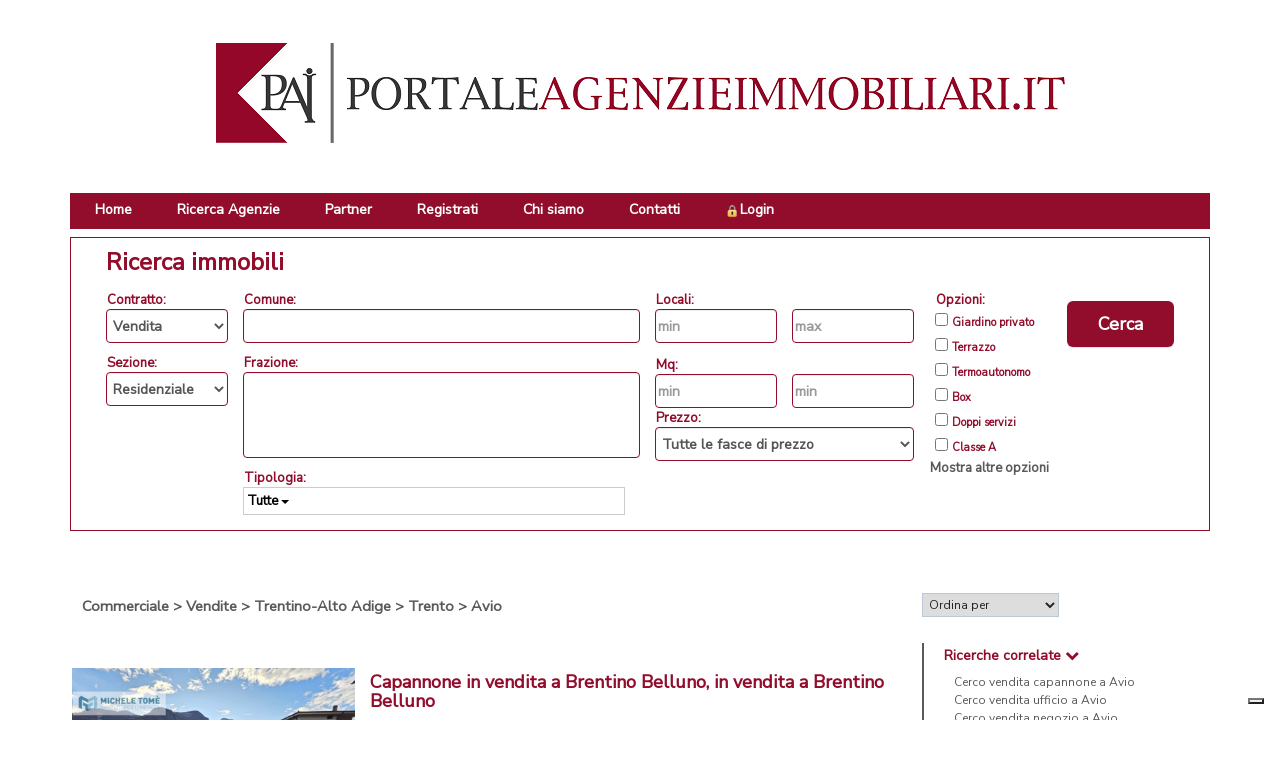

--- FILE ---
content_type: text/html; charset=utf-8
request_url: https://www.portaleagenzieimmobiliari.it/commerciale/vendita/trentino-alto-adige/trento/avio
body_size: 22732
content:


<!DOCTYPE html>
<html>
<head>
<!-- Global site tag (gtag.js) - Google Analytics -->
<script async
src="https://www.googletagmanager.com/gtag/js?id=UA-123287778-1"></script>
<script>
  window.dataLayer = window.dataLayer || [];
  function gtag(){dataLayer.push(arguments);}
  gtag('js', new Date());

  gtag('config', 'UA-123287778-1');
</script>

	<title>
	Immobili commerciali in vendita a Avio - PortaleAgenzieImmobiliari.it
</title><meta http-equiv="Content-Type" content="text/html;charset=ISO-8859-1" /><meta name="google-site-verification" content="_Em1QAY3FSrnUGP5K9zsOeH98GF_6BZTNqoME5Bc5CA" /><meta name="google-site-verification" content="ZkLwnki2gPKpD4pRgVnCq6jyUs26fgaEPeZW1J9LJhU" /><meta property="og:image" content="https://www.PortaleAgenzieImmobiliari.it/case_it/immagini/logo-ogimage2.png" /><meta name="viewport" content="width=device-width, maximum-scale=1, initial-scale=1, user-scalable=0" /><meta http-equiv="content-language" content="it" />
	<!--
	<link href="https://fonts.googleapis.com/css?family=Open+Sans" rel="stylesheet" type="text/css" />
	-->
	<!-- nuovo font -->
	<link href="https://fonts.googleapis.com/css?family=Nunito+Sans" rel="stylesheet" /><link rel="shortcut icon" href="https://www.PortaleAgenzieImmobiliari.it/favicon.ico" type="image/vnd.microsoft.icon" /><link rel="author" href="https://plus.google.com/+PortaleAgenzieImmobiliari" /><link href="../../../../case_it/defaultTemplate/jquery-ui-1.10.4.custom/css/custom-theme/jquery-ui-1.10.4.custom.css" rel="stylesheet" />
	<script type="text/javascript" src="https://code.jquery.com/jquery-1.10.1.js"></script>
	<script src="https://code.jquery.com/ui/1.10.4/jquery-ui.js"></script>
	<link href="../../../../case_it/defaultTemplate/jquery-ui-1.10.4.custom/css/custom-theme/jquery-ui-1.10.4.custom.css" rel="stylesheet" />
	<script src="https://maxcdn.bootstrapcdn.com/bootstrap/3.3.4/js/bootstrap.js" type="text/javascript"></script>
	<link rel="stylesheet" href="https://maxcdn.bootstrapcdn.com/bootstrap/3.3.4/css/bootstrap.css" /><link rel="stylesheet" href="../../../../bootstrap/css/bootstrap-xxs.min.css" /><link rel="stylesheet" href="../../../../case_it/defaultTemplate/jquery.typeahead.css" type="text/css" /><link rel="stylesheet" href="../../../../case_it/defaultTemplate/bootstrap-multiselect.css" /><link rel="stylesheet" href="//maxcdn.bootstrapcdn.com/font-awesome/4.3.0/css/font-awesome.css" /><link href="/case_it/defaultTemplate/search.css" type="text/css" rel="Stylesheet" /><link href="/case_it/defaultTemplate/StyleSheetPage.css" type="text/css" rel="Stylesheet" />

	<script src="/common/js/jquery.cookie.js"></script>
	<link href="/case_it/defaultTemplate/banner.css" type="text/css" rel="Stylesheet" /><link href="../../../../_Risorse/CSS/StyleSheet.css" rel="stylesheet" /><meta http-equiv="Content-Language" content="IT" />
	<link href="/case_it/defaultTemplate/url_comune.css" type="text/css" rel="stylesheet" />
	<link href="/case_it/defaultTemplate/urlComunePromotion.css" type="text/css" rel="Stylesheet" />
	<script type="text/javascript">
		function showItemWithVideo(theId) {
			window.location = "/case_it/itemDetail.aspx?id=" + theId + "&playVideo=true";
		}
	</script>
	
	<meta name="description" content="Entra in PortaleAgenzieImmobiliari.it troverai tantissimi annunci immobiliari commerciali a Avio di case e appartamenti in vendita con foto e piantine inseriti da professionisti del settore" />
	<meta property="og:title" content="Immobili commerciali in vendita a Avio - PortaleAgenzieImmobiliari.it - PortaleAgenzieImmobiliari.it" /><meta property="og:description" content="Entra in PortaleAgenzieImmobiliari.it troverai tantissimi annunci immobiliari commerciali a Avio di case e appartamenti in vendita con foto e piantine inseriti da professionisti del settore" /><meta property="og:locale" content="it_IT" />
	<meta name="ROBOTS" content="INDEX, FOLLOW" />

    <script type="text/javascript" src="/common/js/url_comune.js?v=05032013"></script>


	<script type="text/javascript" src="/common/js/JScript.js?v=06062014"></script>
	<script type="text/javascript" src="/case_it/defaultTemplate/common.js?v=19112012"></script>
	<script type="text/javascript" src="/common/js/banner.js"></script>
	<script type="text/javascript" src="/common/js/ClientForm_v2.js"></script>

	<link href="../../../../_Risorse/CSS/StiliGlobali.css" rel="stylesheet" /><link href="../../../../_Risorse/CSS/Aspetto.css" rel="stylesheet" />
		<script>
			(function (i, s, o, g, r, a, m) {
				i['GoogleAnalyticsObject'] = r; i[r] = i[r] || function () {
					(i[r].q = i[r].q || []).push(arguments)
				}, i[r].l = 1 * new Date(); a = s.createElement(o),
					m = s.getElementsByTagName(o)[0]; a.async = 1; a.src = g; m.parentNode.insertBefore(a, m)
			})(window, document, 'script', 'https://www.google-analytics.com/analytics.js', 'ga');

			ga('create', 'UA-4500704-1', 'auto');
			ga('send', 'pageview');
		</script>
	</head>

<body>
	<form name="aspnetForm" method="post" action="./avio?sezione=2&amp;contratto=1&amp;provincia=trento&amp;comune=avio" id="aspnetForm">
<div>
<input type="hidden" name="__EVENTTARGET" id="__EVENTTARGET" value="" />
<input type="hidden" name="__EVENTARGUMENT" id="__EVENTARGUMENT" value="" />
<input type="hidden" name="__VIEWSTATE" id="__VIEWSTATE" value="/[base64]////8PZMO0L1d7HAoPHIuFfLS8aYGQukhc" />
</div>

<script type="text/javascript">
//<![CDATA[
var theForm = document.forms['aspnetForm'];
if (!theForm) {
    theForm = document.aspnetForm;
}
function __doPostBack(eventTarget, eventArgument) {
    if (!theForm.onsubmit || (theForm.onsubmit() != false)) {
        theForm.__EVENTTARGET.value = eventTarget;
        theForm.__EVENTARGUMENT.value = eventArgument;
        theForm.submit();
    }
}
//]]>
</script>


<script src="/WebResource.axd?d=uKYC8BzPp-__bEY4LRmXil_CQiZQvOZF7UUqu5oLOK0iJylbLWVOHgJ4Gt7dMsYPvRiplrzIpb_-sGnZa_IyIgx321o1&amp;t=638942282805310136" type="text/javascript"></script>


<script src="/ScriptResource.axd?d=tECIVN6POxXLsuHAmr5L4Gq69W2P10-tlGjL46Y_vTv5uk4iExQ3GPQC8bz_4CNbsuXh2vj-ip9orUhsDgYKuL4bnADD5n3bxKQ2FX0C5atX5SQjDoRTlBAId35joNhGdkwkeSIu3wuD0BB6UXEhCtx-K9U1&amp;t=32e5dfca" type="text/javascript"></script>
<script src="/ScriptResource.axd?d=Jhz1co2lN-hAvbdpQMr-z9HnduUlCmqLuNzy_F2MKQ4rfHbzRX296kpqD6QYzVthW7A4CErg9Ma-Geli2ctiCaD_Tu7jAA3WwbKBSyK2RHF6dG434LyiFdvUo29aEYa6xlxWkIvCNl0xADl4ZxhIWZMJK_lrICVHloPlE9Txpl90EYJN0&amp;t=32e5dfca" type="text/javascript"></script>
<script src="../../../../services/searchWebService.asmx/js" type="text/javascript"></script>
<script src="../../../../services/infoWebService.asmx/js" type="text/javascript"></script>
<script src="../../../../webServices/chatWebservice.asmx/js" type="text/javascript"></script>
<div>

	<input type="hidden" name="__VIEWSTATEGENERATOR" id="__VIEWSTATEGENERATOR" value="8CE77120" />
</div>
		<script type="text/javascript">
//<![CDATA[
Sys.WebForms.PageRequestManager._initialize('ctl00$MasterScriptManager', 'aspnetForm', [], [], [], 90, 'ctl00');
//]]>
</script>

		<input type="hidden" name="ctl00$url_basePathHiddenField" id="ctl00_url_basePathHiddenField" value="/commerciale/vendita/trentino-alto-adige/trento/avio" />
		<input type="hidden" name="ctl00$url_sezioneHiddenField" id="ctl00_url_sezioneHiddenField" value="2" />
		<input type="hidden" name="ctl00$url_contrattoHiddenField" id="ctl00_url_contrattoHiddenField" value="1" />
		<input type="hidden" name="ctl00$url_regioneHiddenField" id="ctl00_url_regioneHiddenField" value="04" />
		<input type="hidden" name="ctl00$url_provinciaHiddenField" id="ctl00_url_provinciaHiddenField" value="022" />
		<input type="hidden" name="ctl00$url_comuneHiddenField" id="ctl00_url_comuneHiddenField" value="022/007" />
		<input type="hidden" name="ctl00$url_tipologiaHiddenField" id="ctl00_url_tipologiaHiddenField" />
		<input type="hidden" name="ctl00$url_sottotipologiaHiddenField" id="ctl00_url_sottotipologiaHiddenField" />
		<input type="hidden" name="ctl00$url_nomeRegioneHiddenField" id="ctl00_url_nomeRegioneHiddenField" value="Trentino-Alto Adige" />
		<input type="hidden" name="ctl00$url_nomeProvinciaHiddenField" id="ctl00_url_nomeProvinciaHiddenField" value="Trento" />
		<input type="hidden" name="ctl00$url_siglaProvinciaHiddenField" id="ctl00_url_siglaProvinciaHiddenField" value="TN" />
		<input type="hidden" name="ctl00$url_nomeComuneHiddenField" id="ctl00_url_nomeComuneHiddenField" value="Avio" />
		<input type="hidden" name="ctl00$url_nomeTipologiaHiddenField" id="ctl00_url_nomeTipologiaHiddenField" />
		<input type="hidden" name="ctl00$url_TipologieHiddenField" id="ctl00_url_TipologieHiddenField" />
		<input type="hidden" name="ctl00$url_ComuniLimitrofiHiddenField" id="ctl00_url_ComuniLimitrofiHiddenField" />
		<input type="hidden" name="ctl00$url_ZoneHiddenField" id="ctl00_url_ZoneHiddenField" />
		<input type="hidden" name="ctl00$url_PriceHiddenField" id="ctl00_url_PriceHiddenField" />
		<input type="hidden" name="ctl00$url_FromRoomsHiddenField" id="ctl00_url_FromRoomsHiddenField" />
		<input type="hidden" name="ctl00$url_ToRoomsHiddenField" id="ctl00_url_ToRoomsHiddenField" />
		<input type="hidden" name="ctl00$url_FromMqHiddenField" id="ctl00_url_FromMqHiddenField" />
		<input type="hidden" name="ctl00$url_ToMqHiddenField" id="ctl00_url_ToMqHiddenField" />
		<input type="hidden" name="ctl00$url_FeaturesHiddenField" id="ctl00_url_FeaturesHiddenField" />
		<input type="hidden" name="ctl00$holidaySectionHiddenField" id="ctl00_holidaySectionHiddenField" value="0" />
		<a id="ctl00_fakeLogoutLinkButton" href="javascript:__doPostBack(&#39;ctl00$fakeLogoutLinkButton&#39;,&#39;&#39;)" style="display: none"></a>

		<div id="div_body">
			<div id="header" class="headerAnnuncio">
				<div class="container">
					<div id="div_loginview" class="container">
						<div class="row" style="margin-right: 100px;">
							
						</div>
					</div>
					<div class="logo-header">
						<img src="/_Risorse/IMG/BannerHeader.png" />
					</div>

					<nav class="navbar" style="max-height: 60px; display:block;">
						<!-- Menu mobile -->
						<div class="navbar-header">
							<button type="button" class="navbar-toggle" data-toggle="collapse" data-target=".navbar-collapse">
								<span class="glyphicon glyphicon-menu-hamburger white"></span>
							</button>
						</div>

						<!-- menu di navigazione -->
						<div id="navMenu" class="collapse navbar-collapse navbar-responsive-collapse floatL">
							<ul class="nav navbar-nav">
								<li class="active top20">
									<a class="aMenu" style="color: white;" href="/">Home</a>
								</li>
								<li class="top20">
									<a class="aMenu" style="color: white;" href="/case_it/ricerca_agenzie.aspx">Ricerca Agenzie</a>
								</li>
								<li class="top20">
									<a class="aMenu" style="color: white;"
										href="/case_it/logo.aspx">Partner</a>
								</li>
							<li class="top20">
								<a class="aMenu" style="color: white;" href="/case_it/registrazione_agenzie_intro.aspx">Registrati</a>
							</li>								
								<li class="top20">
									<a class="aMenu" style="color: white;" href="/case_it/chisiamo.aspx">Chi siamo</a>
								</li>
								<li class="top20">
									<a class="aMenu" style="color: white;" href="/case_it/contact.aspx">Contatti</a>
								</li>

								<!-- LOGIN -->
							<li class="top20">
								
										<a class="aMenu" href="/case_it/login.aspx" title="Login"><img src="/images/lucchetto.png" class="lucchetto" alt="login"/>Login</a>
									
							</li>
						
							</ul>
						</div>
					</nav>

				</div>
			</div>

			<div id="divPage" class="container">
				<div>
					
	<div>
		
		<input type="hidden" name="ctl00$FirstRowContentPlaceHolder$searchBox$bigCitiesHiddenField" id="ctl00_FirstRowContentPlaceHolder_searchBox_bigCitiesHiddenField" />
<input type="hidden" name="ctl00$FirstRowContentPlaceHolder$searchBox$limitrofiSelectedHiddenField" id="ctl00_FirstRowContentPlaceHolder_searchBox_limitrofiSelectedHiddenField" />
<input type="hidden" name="ctl00$FirstRowContentPlaceHolder$searchBox$limitrofiTogglesArgsHiddenField" id="ctl00_FirstRowContentPlaceHolder_searchBox_limitrofiTogglesArgsHiddenField" />
<input type="hidden" name="ctl00$FirstRowContentPlaceHolder$searchBox$idSectionHiddenField" id="ctl00_FirstRowContentPlaceHolder_searchBox_idSectionHiddenField" value="1" />
<input type="hidden" name="ctl00$FirstRowContentPlaceHolder$searchBox$idCityHiddenField" id="ctl00_FirstRowContentPlaceHolder_searchBox_idCityHiddenField" />
<input type="hidden" name="ctl00$FirstRowContentPlaceHolder$searchBox$idDistrictHiddenField" id="ctl00_FirstRowContentPlaceHolder_searchBox_idDistrictHiddenField" />
<input type="hidden" name="ctl00$FirstRowContentPlaceHolder$searchBox$idSelectedItemHiddenField" id="ctl00_FirstRowContentPlaceHolder_searchBox_idSelectedItemHiddenField" />
<input type="hidden" name="ctl00$FirstRowContentPlaceHolder$searchBox$prefixPathImagesHiddenField" id="ctl00_FirstRowContentPlaceHolder_searchBox_prefixPathImagesHiddenField" />
<input type="hidden" name="ctl00$FirstRowContentPlaceHolder$searchBox$selectedImageHiddenField" id="ctl00_FirstRowContentPlaceHolder_searchBox_selectedImageHiddenField" />
<input type="hidden" name="ctl00$FirstRowContentPlaceHolder$searchBox$tipologieTotHiddenField1" id="ctl00_FirstRowContentPlaceHolder_searchBox_tipologieTotHiddenField1" />
<input type="hidden" name="ctl00$FirstRowContentPlaceHolder$searchBox$tipologieTotHiddenField2" id="ctl00_FirstRowContentPlaceHolder_searchBox_tipologieTotHiddenField2" />
<input type="hidden" name="ctl00$FirstRowContentPlaceHolder$searchBox$districtsSelectedHiddenField" id="ctl00_FirstRowContentPlaceHolder_searchBox_districtsSelectedHiddenField" />
<input type="hidden" name="ctl00$FirstRowContentPlaceHolder$searchBox$autocompleteHiddenField" id="ctl00_FirstRowContentPlaceHolder_searchBox_autocompleteHiddenField" />
<input type="hidden" name="ctl00$FirstRowContentPlaceHolder$searchBox$autocompleteIsUsed" id="ctl00_FirstRowContentPlaceHolder_searchBox_autocompleteIsUsed" value="0" />
<input type="hidden" name="ctl00$FirstRowContentPlaceHolder$searchBox$RedirectUrlHiddenField" id="ctl00_FirstRowContentPlaceHolder_searchBox_RedirectUrlHiddenField" />
<input type="hidden" id="" value="" />
<div id="div_search" class="col-xs-12 divArticle" >
	<div class="titolo">
		<span id="ctl00_FirstRowContentPlaceHolder_searchBox_searchLabelBox">Ricerca immobili</span>
	</div>
	<div id="ctl00_FirstRowContentPlaceHolder_searchBox_searchPanel">
	
		<div id="container">
			<div id="searchBoxTable" class="content">
                <div class="col-xxs-12 col-xs-6 col-sm-8 col-md-8 col-lg-9 nopadding">
                    <div class="col-xxs-12 col-xs-6 col-sm-4 col-md-2 nopadding">
					    <div class="label col-xs-12 margin5">
						    <div class="labelSearch">Contratto:</div>
					    </div>

					    <div class="alignLeft col-xs-12 margin5" style="padding-right:0;">
						    <select id="selectContratto" class="input form-control">
							    <option value="1">Vendita</option>
							    <option value="2">Affitto</option>
						    </select>
					    </div>
	
					    <div class="label col-xs-12 margin5"  >
						    <div class="labelSearch">Sezione:</div>
					    </div>
					
					    <div class="alignLeft col-xs-12 margin5" style="padding-right: 0;">
						    <select id="sezioneSelect" class="input form-control">
							    <option value="1">Residenziale</option>
							    <option value="2">Commerciale</option>
						    </select>
					    </div>
				    </div>

				    <div class="col-xxs-12 col-xs-6 col-sm-4 col-md-6 nopadding">
					    <div class="label col-xs-12 margin5">
						    <div class="labelSearch">Comune:</div>
					    </div>
					    <div class=" col-xs-12 margin5" style="padding-right: 0;">
						    <input type="text" id="tagTextBox" name="comune" class="typeahead-devs input form-control" autocomplete="off" />
					    </div>

					    <div class="label col-xs-12 margin5">
						    <div id="lblZone" class="labelSearch">Frazione:</div>
					    </div>
					    <div class="col-xs-12 margin5" style="padding-right: 0;">
						    <select id="zoneSelect" multiple="multiple" class="input form-control"></select>
					    </div>

					    <!-- TIPOLOGIA!!! -->
					    <div class="label col-xs-12 margin5">
						    <div class="labelSearch">Tipologia:</div>
					    </div>
					    <div class="col-xs-12 margin5">
						    <select id="TipologieSelect" multiple="multiple">
						    </select>
					    </div>
				    </div>

				    <div class="col-xxs-12 col-xs-12 col-sm-4 col-md-4 nopadding">
					    <div id="localiTr">
						    <div class="label col-xs-12 margin5">
							    <div class="labelSearch">Locali:</div>
						    </div>
						    <div class="col-xs-6" style="padding-right:0">
							    <input type="text" id="fromRoomsTextBox" class="input form-control" 
								    style="width: 100%; display: inline;" placeholder="min" />
						    </div>
						    <div class="col-xs-6" style="padding-right: 0">
							    <input type="text" id="toRoomsTextBox" class="input form-control" 
								    style="width: 100%; display: inline;" placeholder="max" />
						    </div>
					    </div>

					    <div id="superficieTr">
						    <div class="label col-xs-12 margin5" style="margin-top: 12px;">
							    <div class="labelSearch">Mq:</div>
						    </div>
						    <div class="col-xs-6" style="padding-right: 0">
							    <input type="text" id="fromMqTextBox" class="input form-control"
								    style="width: 100%; display: inline;" placeholder="min" />
						    </div>
						    <div class="col-xs-6" style="padding-right: 0">
							    <input type="text" id="toMqTextBox" class="input form-control"
								    style="width: 100%; display: inline;" placeholder="min" />
						    </div>
					    </div>

					    <div id="prezzoTr">
						    <div class="label col-xs-12 margin5">
							    <div class="labelSearch">Prezzo:</div>
						    </div>
						    <div class="col-xs-12 margin5" style="padding-right: 0;">
							    <select id="priceDropDownList" class="input form-control"></select>
							    <input type="hidden" name="ctl00$FirstRowContentPlaceHolder$searchBox$priceHiddenField1" id="ctl00_FirstRowContentPlaceHolder_searchBox_priceHiddenField1" />
							    <input type="hidden" name="ctl00$FirstRowContentPlaceHolder$searchBox$priceHiddenField2" id="ctl00_FirstRowContentPlaceHolder_searchBox_priceHiddenField2" />
							    <input type="hidden" name="ctl00$FirstRowContentPlaceHolder$searchBox$selectedPriceHiddenField" id="ctl00_FirstRowContentPlaceHolder_searchBox_selectedPriceHiddenField" />
						    </div>
					    </div>


				    </div>

                </div>
				
				
                <div class="col-xxs-12 col-xs-6 col-sm-4 col-md-4 col-lg-3 nopadding">
                    <div id="SearchMoreOptionsSection" class="col-xs-12 col-sm-6 col-md-6 nopadding">
					    <div class="col-xs-12" style="padding-right: 0; max-height: 250px; overflow-y: auto;">
						    <div class="labelSearch">Opzioni:</div>
						    <table id="ctl00_FirstRowContentPlaceHolder_searchBox_featuresCheckBoxList" class="featuresCheckBoxList" border="0">
		<tr>
			<td><span data-value="2"><input id="ctl00_FirstRowContentPlaceHolder_searchBox_featuresCheckBoxList_0" type="checkbox" name="ctl00$FirstRowContentPlaceHolder$searchBox$featuresCheckBoxList$0" /><label for="ctl00_FirstRowContentPlaceHolder_searchBox_featuresCheckBoxList_0">Giardino privato</label></span></td>
		</tr><tr>
			<td><span data-value="4"><input id="ctl00_FirstRowContentPlaceHolder_searchBox_featuresCheckBoxList_1" type="checkbox" name="ctl00$FirstRowContentPlaceHolder$searchBox$featuresCheckBoxList$1" /><label for="ctl00_FirstRowContentPlaceHolder_searchBox_featuresCheckBoxList_1">Terrazzo</label></span></td>
		</tr><tr>
			<td><span data-value="7"><input id="ctl00_FirstRowContentPlaceHolder_searchBox_featuresCheckBoxList_2" type="checkbox" name="ctl00$FirstRowContentPlaceHolder$searchBox$featuresCheckBoxList$2" /><label for="ctl00_FirstRowContentPlaceHolder_searchBox_featuresCheckBoxList_2">Termoautonomo</label></span></td>
		</tr><tr>
			<td><span data-value="20"><input id="ctl00_FirstRowContentPlaceHolder_searchBox_featuresCheckBoxList_3" type="checkbox" name="ctl00$FirstRowContentPlaceHolder$searchBox$featuresCheckBoxList$3" /><label for="ctl00_FirstRowContentPlaceHolder_searchBox_featuresCheckBoxList_3">Box</label></span></td>
		</tr><tr>
			<td><span data-value="5"><input id="ctl00_FirstRowContentPlaceHolder_searchBox_featuresCheckBoxList_4" type="checkbox" name="ctl00$FirstRowContentPlaceHolder$searchBox$featuresCheckBoxList$4" /><label for="ctl00_FirstRowContentPlaceHolder_searchBox_featuresCheckBoxList_4">Doppi servizi</label></span></td>
		</tr><tr>
			<td><span data-value="10"><input id="ctl00_FirstRowContentPlaceHolder_searchBox_featuresCheckBoxList_5" type="checkbox" name="ctl00$FirstRowContentPlaceHolder$searchBox$featuresCheckBoxList$5" /><label for="ctl00_FirstRowContentPlaceHolder_searchBox_featuresCheckBoxList_5">Classe A</label></span></td>
		</tr>
	</table>

						    <div id="accordion">
							    <div class="level">
								    <a class="opening" href="#">Mostra altre opzioni</a>
								    <div class="expanded">
									    <table id="ctl00_FirstRowContentPlaceHolder_searchBox_featuresCheckBoxListAltri" class="featuresCheckBoxList" border="0">
		<tr>
			<td><span data-value="6"><input id="ctl00_FirstRowContentPlaceHolder_searchBox_featuresCheckBoxListAltri_0" type="checkbox" name="ctl00$FirstRowContentPlaceHolder$searchBox$featuresCheckBoxListAltri$0" /><label for="ctl00_FirstRowContentPlaceHolder_searchBox_featuresCheckBoxListAltri_0">Taverna</label></span></td>
		</tr><tr>
			<td><span data-value="16"><input id="ctl00_FirstRowContentPlaceHolder_searchBox_featuresCheckBoxListAltri_1" type="checkbox" name="ctl00$FirstRowContentPlaceHolder$searchBox$featuresCheckBoxListAltri$1" /><label for="ctl00_FirstRowContentPlaceHolder_searchBox_featuresCheckBoxListAltri_1">Mansarda</label></span></td>
		</tr><tr>
			<td><span data-value="19"><input id="ctl00_FirstRowContentPlaceHolder_searchBox_featuresCheckBoxListAltri_2" type="checkbox" name="ctl00$FirstRowContentPlaceHolder$searchBox$featuresCheckBoxListAltri$2" /><label for="ctl00_FirstRowContentPlaceHolder_searchBox_featuresCheckBoxListAltri_2">Cucina abitabile</label></span></td>
		</tr><tr>
			<td><span data-value="8"><input id="ctl00_FirstRowContentPlaceHolder_searchBox_featuresCheckBoxListAltri_3" type="checkbox" name="ctl00$FirstRowContentPlaceHolder$searchBox$featuresCheckBoxListAltri$3" /><label for="ctl00_FirstRowContentPlaceHolder_searchBox_featuresCheckBoxListAltri_3">Risc. pavimento</label></span></td>
		</tr><tr>
			<td><span data-value="3"><input id="ctl00_FirstRowContentPlaceHolder_searchBox_featuresCheckBoxListAltri_4" type="checkbox" name="ctl00$FirstRowContentPlaceHolder$searchBox$featuresCheckBoxListAltri$4" /><label for="ctl00_FirstRowContentPlaceHolder_searchBox_featuresCheckBoxListAltri_4">Box doppio</label></span></td>
		</tr><tr>
			<td><span data-value="21"><input id="ctl00_FirstRowContentPlaceHolder_searchBox_featuresCheckBoxListAltri_5" type="checkbox" name="ctl00$FirstRowContentPlaceHolder$searchBox$featuresCheckBoxListAltri$5" /><label for="ctl00_FirstRowContentPlaceHolder_searchBox_featuresCheckBoxListAltri_5">Posto auto</label></span></td>
		</tr><tr>
			<td><span data-value="9"><input id="ctl00_FirstRowContentPlaceHolder_searchBox_featuresCheckBoxListAltri_6" type="checkbox" name="ctl00$FirstRowContentPlaceHolder$searchBox$featuresCheckBoxListAltri$6" /><label for="ctl00_FirstRowContentPlaceHolder_searchBox_featuresCheckBoxListAltri_6">Nuova costruzione</label></span></td>
		</tr><tr>
			<td><span data-value="15"><input id="ctl00_FirstRowContentPlaceHolder_searchBox_featuresCheckBoxListAltri_7" type="checkbox" name="ctl00$FirstRowContentPlaceHolder$searchBox$featuresCheckBoxListAltri$7" /><label for="ctl00_FirstRowContentPlaceHolder_searchBox_featuresCheckBoxListAltri_7">Classe B</label></span></td>
		</tr><tr>
			<td><span data-value="22"><input id="ctl00_FirstRowContentPlaceHolder_searchBox_featuresCheckBoxListAltri_8" type="checkbox" name="ctl00$FirstRowContentPlaceHolder$searchBox$featuresCheckBoxListAltri$8" /><label for="ctl00_FirstRowContentPlaceHolder_searchBox_featuresCheckBoxListAltri_8">Ristrutturato</label></span></td>
		</tr><tr>
			<td><span data-value="23"><input id="ctl00_FirstRowContentPlaceHolder_searchBox_featuresCheckBoxListAltri_9" type="checkbox" name="ctl00$FirstRowContentPlaceHolder$searchBox$featuresCheckBoxListAltri$9" /><label for="ctl00_FirstRowContentPlaceHolder_searchBox_featuresCheckBoxListAltri_9">Da ristrutturare</label></span></td>
		</tr><tr>
			<td><span data-value="17"><input id="ctl00_FirstRowContentPlaceHolder_searchBox_featuresCheckBoxListAltri_10" type="checkbox" name="ctl00$FirstRowContentPlaceHolder$searchBox$featuresCheckBoxListAltri$10" /><label for="ctl00_FirstRowContentPlaceHolder_searchBox_featuresCheckBoxListAltri_10">Ascensore</label></span></td>
		</tr><tr>
			<td><span data-value="18"><input id="ctl00_FirstRowContentPlaceHolder_searchBox_featuresCheckBoxListAltri_11" type="checkbox" name="ctl00$FirstRowContentPlaceHolder$searchBox$featuresCheckBoxListAltri$11" /><label for="ctl00_FirstRowContentPlaceHolder_searchBox_featuresCheckBoxListAltri_11">Arredato</label></span></td>
		</tr><tr>
			<td><span data-value="24"><input id="ctl00_FirstRowContentPlaceHolder_searchBox_featuresCheckBoxListAltri_12" type="checkbox" name="ctl00$FirstRowContentPlaceHolder$searchBox$featuresCheckBoxListAltri$12" /><label for="ctl00_FirstRowContentPlaceHolder_searchBox_featuresCheckBoxListAltri_12">Piano terra</label></span></td>
		</tr><tr>
			<td><span data-value="11"><input id="ctl00_FirstRowContentPlaceHolder_searchBox_featuresCheckBoxListAltri_13" type="checkbox" name="ctl00$FirstRowContentPlaceHolder$searchBox$featuresCheckBoxListAltri$13" /><label for="ctl00_FirstRowContentPlaceHolder_searchBox_featuresCheckBoxListAltri_13">Impianto satellitare</label></span></td>
		</tr><tr>
			<td><span data-value="12"><input id="ctl00_FirstRowContentPlaceHolder_searchBox_featuresCheckBoxListAltri_14" type="checkbox" name="ctl00$FirstRowContentPlaceHolder$searchBox$featuresCheckBoxListAltri$14" /><label for="ctl00_FirstRowContentPlaceHolder_searchBox_featuresCheckBoxListAltri_14">Impianto antifurto</label></span></td>
		</tr><tr>
			<td><span data-value="13"><input id="ctl00_FirstRowContentPlaceHolder_searchBox_featuresCheckBoxListAltri_15" type="checkbox" name="ctl00$FirstRowContentPlaceHolder$searchBox$featuresCheckBoxListAltri$15" /><label for="ctl00_FirstRowContentPlaceHolder_searchBox_featuresCheckBoxListAltri_15">Impianto aria condizionata</label></span></td>
		</tr><tr>
			<td><span data-value="14"><input id="ctl00_FirstRowContentPlaceHolder_searchBox_featuresCheckBoxListAltri_16" type="checkbox" name="ctl00$FirstRowContentPlaceHolder$searchBox$featuresCheckBoxListAltri$16" /><label for="ctl00_FirstRowContentPlaceHolder_searchBox_featuresCheckBoxListAltri_16">Piscina</label></span></td>
		</tr>
	</table>
								    </div>
							    </div>

						    </div>

					    </div>
				    </div>
				    <div class="margin5 col-xs-12 col-sm-6 col-md-6 nopadding">
                        <div class="reg_btn">
                            <div id="redirectButton" style="display: block; padding: 10px 30px 10px 30px;"
						        class="btn btn-lg btnCerca">Cerca</div>
                        </div>
					    
				    </div>
                </div>
				

			</div>
		</div>

	
</div>
</div>
<script type="text/javascript" src="/case_it/js/typeahead.js"></script>
<script type="text/javascript" src="/case_it/js/bootstrap-multiselect.js"></script>
<script src="/search/search.ascx.js"></script>

		
	</div>

	<div id="strisciaGradiente">
		<div class="col-md-12 striscia">
			<!--div class="gradientBg2"-->
			<div id="url_header" class="divTesto">
				<span class="titoloUrlComune">
					</span>
				
			</div>
			<!--/div-->
		</div>
	</div>
	
	<!-- Annunci in primo piano -->
	

	<div id="divResult">
		<div class="col-md-12 text-center">
			<div class="striscia">
				
				
			</div>
		</div>
	</div>

	<div id="modal" class="modal fade" role="dialog">
		<div class="modal-dialog">
			<div class="modal-content">
				<div class="modal-header">
					<button type="button" class="close" data-dismiss="modal">&times;</button>
					<h2 class="bold">Vuoi ricevere nella tua mail i nuovi annunci di:</h2>
				</div>
				<div class="modal-body">
					<div class="col-sm-4 col-xs-6 padding5" style="width: 150px;">
						<img style="height: 180px" src="/images/casettaPopup.png" alt="annunci via mail" />
					</div>
					<div class="col-sm-8 col-xs-6">
						<img style="height: 50px;" src="/images/logoPopup.png" alt="annunci via mail" />
					</div>
					<div id="caratteristicheRicerca" class="col-sm-8 col-xs-6"></div>
					<div id="change" class="col-xs-12 col-md-8"><a href="/case_it/annunciMail.aspx" target="_blank">Cambia caratteristiche dell'immobile che cerchi</a></div>

					<div id="divMail" class="col-xs-9">
						Inserisci il tuo indirizzo e-mail<br />
						<input type="text" id="mailTxt" />
						<br />
						<label id="labelOK"></label>
					</div>
					<div class="col-xs-2" id="btnNewsletter">RICEVI</div>
					<div class="clear"></div>
				</div>
			</div>
		</div>
	</div>


					<div id="divContenuto">
						<div id="divUrlComune" style="padding: 2px;">
							<div class="breadcrumb col-xxs-12 col-xs-8 col-md-12">
								<a href="/commerciale">Commerciale</a> &gt; <a href="/commerciale/vendita">Vendite</a> &gt; <a href="/commerciale/vendita/trentino-alto-adige">Trentino-Alto Adige</a> &gt; <a href="/commerciale/vendita/trentino-alto-adige/trento">Trento</a> &gt; <a href="/commerciale/vendita/trentino-alto-adige/trento/avio">Avio</a>
							</div>

							<div id="divMain" class="col-xxs-12 col-xs-8 col-sm-9 col-md-9 padding0" 
									style="padding: 0; margin: 0 auto 0 auto;">
								
	<input type="hidden" name="ctl00$ContentPane$tipologiaHiddenField" id="ctl00_ContentPane_tipologiaHiddenField" />
	<input type="hidden" name="ctl00$ContentPane$searchButtonHiddenField" id="ctl00_ContentPane_searchButtonHiddenField" />
	<input type="hidden" name="ctl00$ContentPane$sortParamHiddenField" id="ctl00_ContentPane_sortParamHiddenField" />
	<input type="hidden" name="ctl00$ContentPane$sortParamClientHiddenField" id="ctl00_ContentPane_sortParamClientHiddenField" />
	<input type="hidden" name="ctl00$ContentPane$idComuneHiddenField" id="ctl00_ContentPane_idComuneHiddenField" />
	<input type="hidden" name="ctl00$ContentPane$idProvinciaHiddenField" id="ctl00_ContentPane_idProvinciaHiddenField" />
	<input type="hidden" name="ctl00$ContentPane$idComuniLimitrofiHiddenField" id="ctl00_ContentPane_idComuniLimitrofiHiddenField" />
	<input type="hidden" name="ctl00$ContentPane$risultatiEstesiHiddenField" id="ctl00_ContentPane_risultatiEstesiHiddenField" value="True" />
	<input type="hidden" name="ctl00$ContentPane$gestioneHiddenField" id="ctl00_ContentPane_gestioneHiddenField" />
	<input type="hidden" name="ctl00$ContentPane$searchParamsHiddenField" id="ctl00_ContentPane_searchParamsHiddenField" />
	<input type="hidden" name="ctl00$ContentPane$tagIdHiddenField" id="ctl00_ContentPane_tagIdHiddenField" />
	<input type="hidden" name="ctl00$ContentPane$tagSeoHiddenField" id="ctl00_ContentPane_tagSeoHiddenField" />
	<input type="hidden" name="ctl00$ContentPane$tagTextHiddenField" id="ctl00_ContentPane_tagTextHiddenField" />
	<input type="hidden" name="ctl00$ContentPane$dyntagExistsHiddenField" id="ctl00_ContentPane_dyntagExistsHiddenField" />
	<a id="ctl00_ContentPane_fakeSortLinkButton" href="javascript:__doPostBack(&#39;ctl00$ContentPane$fakeSortLinkButton&#39;,&#39;&#39;)" style="display: none"></a>

	<div id="ctl00_ContentPane_mainPanel" class="url_comune_gridview">
	
		<div>
			
		</div>
		<div id="ctl00_ContentPane_sortPanel" class="sort-panel">
		
			<div class="sortAnnunci">
				
				<select id="orderBy" onchange="sortBy(this.options[this.selectedIndex].value);">
					<option value="" disabled="disabled">Ordina per</option>
					<option value="localiDown">Piu Locali</option>
					<option value="localiUp">Meno Locali</option>
					<option value="dataDown">Più recente</option>
					<option value="dataUp">Meno recente</option>
					<option value="superficieDown">Superficie Maggiore</option>
					<option value="superficieUp">Superficie Minore</option>
					<option value="prezzoDown">Prezzo Maggiore</option>
					<option value="prezzoUp">Prezzo Minore</option>
				</select>
			</div>
		
	</div>
		<div class="col-xs-12 padding0">
			
				
					<div class="article" itemprop="itemListElement" itemscope itemtype="http://data-vocabulary.org/Product">
							<span id="ctl00_ContentPane_itemsListView_ctrl0_lblGold" Class="annuncioGold" style="display: none;">2</span>
							
							


							<!-- foto dell'annuncio -->
							<div class="padding0 col-xs-12 col-sm-4">
								<a href="/31436377-vendita-brentino-belluno-capannone-via-don-cesare-scala-170000-euro-430-mq"><img alt="Capannone in vendita a Brentino Belluno, 9999 locali, prezzo € 170.000 | PortaleAgenzieImmobiliari.it"   style="width:100%; height:100%; max-height:224px;" src="https://images.cambiocasa.it/r/aHR0cHM6Ly9pbWFnZXMuZ2VzdGlvbmFsZWltbW9iaWxpYXJlLml0L2ZvdG8vYW5udW5jaS8yNTExMjYvNDc3NTQwNS84MDB4ODAwLzAwMF9fMjAyNTExMjZfMDkwMzEzXzFfd21rXzAuanBn"/></a>
							</div>

							<!-- blocco a destra dell'immagine -->
							<div class="col-xs-12 col-sm-8">
								<!-- titolo + logo -->
								<div class="ucomuneHeader" style="padding: 5px 0 5px 0;">
									<!-- titolo dell'annuncio -->
									<span id="ctl00_ContentPane_itemsListView_ctrl0_comuneLabel" class="bold"><h3 Class="h3Risultato"><a style="text-decoration:none; " title="Vendita Brentino Belluno Capannone Via Don Cesare Scala 170000 euro 430 mq" href="/31436377-vendita-brentino-belluno-capannone-via-don-cesare-scala-170000-euro-430-mq" itemprop="name">Capannone in vendita a Brentino Belluno,  in vendita a Brentino Belluno</h3></span>

									<!-- prezzo -->
									<div class="ucomunePrezzo">
										

										<span itemprop="offerDetails" itemscope itemtype="http://data-vocabulary.org/Offer">
											<meta itemprop="currency" content="EUR">
										<span >
											<span id="ctl00_ContentPane_itemsListView_ctrl0_prezzoLabel" class="prezzoLabel" itemprop="price" content="170000">€ 170.000</span>
											</span>
											<span itemprop="identifier"></span>
										</span>
									</div>
								</div>

								<div class="padding0">
									<div class="padding0 col-xxs-12 col-xs-6 col-sm-4">
										<span id="ctl00_ContentPane_itemsListView_ctrl0_riftoLabel" class="infoAnnuncio">RIF. 4775405</span>
									</div>

									<div class="padding0 col-xxs-12 col-xs-6 col-sm-4">
										<span id="ctl00_ContentPane_itemsListView_ctrl0_localiLabel" class="infoAnnuncio">&nbsp;</span>
									</div>

									<div class="padding0 col-xxs-12 col-xs-6 col-sm-4">
										<span id="ctl00_ContentPane_itemsListView_ctrl0_superficieLabel" class="infoAnnuncio">Mq. 430</span>
									</div>

									

									<span id="ctl00_ContentPane_itemsListView_ctrl0_dataLabel" class="padding0 col-xxs-6 col-xs-12 col-sm-12"></span>
									

									<div id="divDescr" class="divDescr ucomuneDescr" style="padding: 10px 15px 10px 15px;">
										<span itemprop="description" style="font-size: 11pt; font-weight: lighter; line-height: 21px;">
											<a style="text-decoration:none" href="/31436377-vendita-brentino-belluno-capannone-via-don-cesare-scala-170000-euro-430-mq">Il magazzino si trova nella frazione di Rivalta, nelle immediate vicinanze del ponte che la collega alla frazione di Peri di Dolcè. Lo spazio è attualmente accatastato ed utilizzato come autorimessa. Lo scivolo presente ...</a>
										</span>
									</div>

									

									<div class="padding0 col-xxs-12 col-xs-12 col-sm-12 agency-contact" itemscope itemtype="http://data-vocabulary.org/Person">

										<div class="padding0 col-xxs-12 col-xs-6 col-sm-4">
											<!-- logo -->
											<div><a itemprop="url" style="text-decoration:none;" title="Scheda Agenzia immobiliare" href="/annunci-agenzia-immobiliare/73230-michele-tome-"><img class="logoAgenziaInRisultatiRicerca"  alt="Michele Tome`" src="https://images.cambiocasa.it/r/aHR0cHM6Ly9tZWRpYS5nZXN0aW9uYWxlaW1tb2JpbGlhcmUuaXQvbG9nby9hZ2VuemllLzE3MzgxLzY0MHg0ODAvbWljaGVsZV90b21lXy1sb2dvLXBvcy5qcGc="/><meta itemprop="name" content="Michele Tome`"></a></div>
										</div>

										<!-- io collaboro -->
										<div id="divContattaAgenzia" class="padding0 col-xxs-12 col-xs-6 col-sm-4">
											
										</div>

										<!-- contatta agenzia -->
										<div id="divPrezzo" class="col-xxs-12 col-xs-6 col-sm-4">
											<a data-toggle="modal" data-target="#AgencyPanel">
												
												<span id="ctl00_ContentPane_itemsListView_ctrl0_idLabel" Class="idAnnuncio" style="display: none;">31436377</span>
												<span id="ctl00_ContentPane_itemsListView_ctrl0_labelIstatComune" style="display: none;">023/013   </span>
												<span id="ctl00_ContentPane_itemsListView_ctrl0_bDettagliata" class="btnRichiestaDett" style="margin: 0 auto; display: block; cursor: pointer;">
												<!--i class="fa fa-envelope fa-15x"></i--> 
												 <img src="/images/Mailicon.png" height="32" width="32" align="left"/>Contatta l'inserzionista
												</span>
											</a>

											
										</div>
									</div>
								</div>

								

								
								
								
								

							</div>

						</div>

						<hr class="end-article" />

						


						
						<!-- ======================================================================================= -->

					
					<div class="article" itemprop="itemListElement" itemscope itemtype="http://data-vocabulary.org/Product">
							<span id="ctl00_ContentPane_itemsListView_ctrl1_lblGold" Class="annuncioGold" style="display: none;">2</span>
							
							


							<!-- foto dell'annuncio -->
							<div class="padding0 col-xs-12 col-sm-4">
								<a href="/31608159-vendita-sant-anna-d-alfaedo-altro-quadrilocale-via-spionca-2-30750-euro-4515-mq-riscaldamento-autonomo"><img alt="Altro in vendita a Sant'Anna d'Alfaedo, 4 locali, zona Località: Sant'Anna d'Alfaedo, prezzo € 30.750 | PortaleAgenzieImmobiliari.it"   style="width:100%; height:100%; max-height:224px;" src="https://images.cambiocasa.it/r/aHR0cHM6Ly9pbWFnZXMuZ2VzdGlvbmFsZWltbW9iaWxpYXJlLml0L2ZvdG8vYW5udW5jaS8yNjAxMjkvNDg0NDI2OS84MDB4ODAwLzAwMF9fMTMucG5n"/></a>
							</div>

							<!-- blocco a destra dell'immagine -->
							<div class="col-xs-12 col-sm-8">
								<!-- titolo + logo -->
								<div class="ucomuneHeader" style="padding: 5px 0 5px 0;">
									<!-- titolo dell'annuncio -->
									<span id="ctl00_ContentPane_itemsListView_ctrl1_comuneLabel" class="bold"><h3 Class="h3Risultato"><a style="text-decoration:none; " title="Vendita Sant'Anna d'Alfaedo Altro quadrilocale Via Spionca 2 30750 euro 4515 mq riscaldamento autonomo" href="/31608159-vendita-sant-anna-d-alfaedo-altro-quadrilocale-via-spionca-2-30750-euro-4515-mq-riscaldamento-autonomo" itemprop="name">Altro in vendita a Sant'Anna d'Alfaedo, quattro locali in vendita a Sant'Anna d'Alfaedo<br /><span style="color: rgb(90,90,90);font-size: 0.8em;font-weight:normal;" >Località: Sant'Anna d'Alfaedo</span></a></h3></span>

									<!-- prezzo -->
									<div class="ucomunePrezzo">
										

										<span itemprop="offerDetails" itemscope itemtype="http://data-vocabulary.org/Offer">
											<meta itemprop="currency" content="EUR">
										<span >
											<span id="ctl00_ContentPane_itemsListView_ctrl1_prezzoLabel" class="prezzoLabel" itemprop="price" content="30750">€ 30.750</span>
											</span>
											<span itemprop="identifier"></span>
										</span>
									</div>
								</div>

								<div class="padding0">
									<div class="padding0 col-xxs-12 col-xs-6 col-sm-4">
										<span id="ctl00_ContentPane_itemsListView_ctrl1_riftoLabel" class="infoAnnuncio">RIF. 4844269</span>
									</div>

									<div class="padding0 col-xxs-12 col-xs-6 col-sm-4">
										<span id="ctl00_ContentPane_itemsListView_ctrl1_localiLabel" class="infoAnnuncio"><span style="text-decoration:none;">quattro locali</span></span>
									</div>

									<div class="padding0 col-xxs-12 col-xs-6 col-sm-4">
										<span id="ctl00_ContentPane_itemsListView_ctrl1_superficieLabel" class="infoAnnuncio">Mq. 4515</span>
									</div>

									

									<span id="ctl00_ContentPane_itemsListView_ctrl1_dataLabel" class="padding0 col-xxs-6 col-xs-12 col-sm-12"></span>
									

									<div id="divDescr" class="divDescr ucomuneDescr" style="padding: 10px 15px 10px 15px;">
										<span itemprop="description" style="font-size: 11pt; font-weight: lighter; line-height: 21px;">
											<a style="text-decoration:none" href="/31608159-vendita-sant-anna-d-alfaedo-altro-quadrilocale-via-spionca-2-30750-euro-4515-mq-riscaldamento-autonomo">SANT'ANNA D'ALFAEDO (VR) VIA SPIONCA 2 - Piena proprietà di compendio immobiliare costituito da: abitazione su tre piani fuori terra; due magazzini in cattivo stato di manutenzione; laboratorio artigianale in cattivo ...</a>
										</span>
									</div>

									

									<div class="padding0 col-xxs-12 col-xs-12 col-sm-12 agency-contact" itemscope itemtype="http://data-vocabulary.org/Person">

										<div class="padding0 col-xxs-12 col-xs-6 col-sm-4">
											<!-- logo -->
											<div><a itemprop="url" style="text-decoration:none;" title="Scheda Agenzia immobiliare" href="/annunci-agenzia-immobiliare/67467-mediocasa-immobiliare-srl"><img class="logoAgenziaInRisultatiRicerca"  alt="Mediocasa Immobiliare srl" src="https://images.cambiocasa.it/r/aHR0cHM6Ly9tZWRpYS5nZXN0aW9uYWxlaW1tb2JpbGlhcmUuaXQvbG9nby9hZ2VuemllLzI5ODYvNjQweDQ4MC9tZWRpb2Nhc2FfaW1tb2JpbGlhcmUuanBn"/><meta itemprop="name" content="Mediocasa Immobiliare srl"></a></div>
										</div>

										<!-- io collaboro -->
										<div id="divContattaAgenzia" class="padding0 col-xxs-12 col-xs-6 col-sm-4">
											
										</div>

										<!-- contatta agenzia -->
										<div id="divPrezzo" class="col-xxs-12 col-xs-6 col-sm-4">
											<a data-toggle="modal" data-target="#AgencyPanel">
												
												<span id="ctl00_ContentPane_itemsListView_ctrl1_idLabel" Class="idAnnuncio" style="display: none;">31608159</span>
												<span id="ctl00_ContentPane_itemsListView_ctrl1_labelIstatComune" style="display: none;">023/078   </span>
												<span id="ctl00_ContentPane_itemsListView_ctrl1_bDettagliata" class="btnRichiestaDett" style="margin: 0 auto; display: block; cursor: pointer;">
												<!--i class="fa fa-envelope fa-15x"></i--> 
												 <img src="/images/Mailicon.png" height="32" width="32" align="left"/>Contatta l'inserzionista
												</span>
											</a>

											
										</div>
									</div>
								</div>

								

								
								
								
								

							</div>

						</div>

						<hr class="end-article" />

						


						
						<!-- ======================================================================================= -->

					
			</div>
		</div>

		
<div id="AgencyPanel" class="modal fade">
    <div class="modal-dialog">
            
        <div class="modal-content">
            <div class="modal-header">
                <input type="hidden" name="ctl00$ContentPane$fDettagliata$zonaHiddenField" id="ctl00_ContentPane_fDettagliata_zonaHiddenField" />
                <input type="hidden" name="ctl00$ContentPane$fDettagliata$IsBigCityTxtField" id="ctl00_ContentPane_fDettagliata_IsBigCityTxtField" value="0" />
                <input type="hidden" name="ctl00$ContentPane$fDettagliata$AreasTxtField" id="ctl00_ContentPane_fDettagliata_AreasTxtField" />
                <input type="hidden" name="ctl00$ContentPane$fDettagliata$AreasTxtCode" id="ctl00_ContentPane_fDettagliata_AreasTxtCode" />
                <input type="hidden" name="ctl00$ContentPane$fDettagliata$idAnnuncioDettagliata" id="ctl00_ContentPane_fDettagliata_idAnnuncioDettagliata" />
                <input type="hidden" name="ctl00$ContentPane$fDettagliata$idAgenziaDettagliata" id="ctl00_ContentPane_fDettagliata_idAgenziaDettagliata" />
                <input type="hidden" name="ctl00$ContentPane$fDettagliata$idComuneDettagliata" id="ctl00_ContentPane_fDettagliata_idComuneDettagliata" value="022/007" />
                <button type="button" class="close" data-dismiss="modal">&times;</button>
                <div class="titoloBlu">Contatta l'inserzionista</div>
            </div>
            <div class="modal-body">
                <div id="datiAgenzia" class="col-xs-12">
                    <div id="agenziaLiteral" class="col-xs-12 col-md-5"></div>
                    <div class="uComuneBtn3 telefono col-md-7 col-xs-12">
                        
                        <span class="ViewTelefono cPointer" >
                                <i class="fa fa-phone fa-2x"></i>&nbsp; Visualizza telefono
                            </span>
                    </div>
                </div>

                <!-- FORM INbr />
                    SERIMENTO DATI -->
                <div class="col-xs-12 col-md-5">
                    <div class="bold">I Tuoi dati:  </div>
                    <input id="contattoNomeTextBox" class="grey" value="Nome e Cognome" />
                    <br /><br />
                    <input id="contattoTelefonoTextBox" class="grey" value="Telefono" />
                    <br /><br />
                    <input id="contattoEmailTextBox" class="grey" value="Indirizzo e-mail" />
                    <br />
                    <br />
                    
                </div>
                <div id="divMex" class="col-xs-12 col-md-7">
                    <div class="bold">Messaggio: </div>
                    <textarea name="ctl00$ContentPane$fDettagliata$contattoMessaggioTextBox" rows="4" cols="20" id="ctl00_ContentPane_fDettagliata_contattoMessaggioTextBox" class="borderInput noResize" style="font-size:11px;width:90%;">
Ho letto l&#39;annuncio su PortaleAgenzieImmobiliari.it e gradirei avere maggiori informazioni.</textarea>
                    
                    <br />

                    <div style="color: #444444;">
                        
                    </div>
                </div>



                <div id="divAltreAgenzie" class="col-xs-12">
                    <span GroupName="Software" class="bold"><input id="ctl00_ContentPane_fDettagliata_RadioButton2" type="checkbox" name="ctl00$ContentPane$fDettagliata$RadioButton2" checked="checked" /><label for="ctl00_ContentPane_fDettagliata_RadioButton2"> Invia alle Agenzie della tua zona</label></span>&nbsp;(scelta
                    consigliata)
                    <div style="font-size: 11px; color: #444444;">
                        Attivando questa opzione la tua e-mail verrà inoltrata anche sotto forma di richiesta
                        generica alle agenzie immobiliari che propongono immobili con caratteristiche simili
                        a quelle riportate in questo annuncio<br />
                    </div>
                    <input id="ctl00_ContentPane_fDettagliata_cbTelefono" type="checkbox" name="ctl00$ContentPane$fDettagliata$cbTelefono" /><span class="bold">&nbsp;Attenzione! 
                    Selezionando questa funzione il tuo numero di telefono sarà visibile solo all'agenzia che propone l'immobile</span>
                    <br />
                    <span style="font-size:11px;"><input id="ctl00_ContentPane_fDettagliata_privacyCheckBox" type="checkbox" name="ctl00$ContentPane$fDettagliata$privacyCheckBox" checked="checked" /></span>&nbsp;Dichiaro
                    di aver preso visione dell'<a href="https://www.iubenda.com/privacy-policy/88468126" target="_blank">informativa</a>
                    ed esprimo il consenso al trattamento dei miei dati.
                </div>

                <div class="clear" style="font-size: 11px; color: Gray;">
                    
                </div>
                
            </div>
            <div class="modal-footer">
				<label id="messageok" style="display: block; text-align: center; margin-top: 15px; font-size: 18px; color: green;"></label>
                
                <div class="divBtn">
                    <a id="contattoLinkButtonDettagliata" class="btnCC">Invia Messaggio</a>
                </div>

                
                
                <input type="hidden" id="FormDettagliataContattoMessaggioClientId" value="ctl00_ContentPane_fDettagliata_contattoMessaggioTextBox" />
                <input type="hidden" id="FormDettagliataIdAnnuncioClientId" value="ctl00_ContentPane_fDettagliata_idAnnuncioDettagliata" />
            </div>
        </div>
    </div>
</div>

<script type="text/javascript" src="/webControls/js/FormDettagliata.ascx.js?v=06072015"></script>


		<div class="ucpager col-xs-12">
			
			<input type="hidden" name="ctl00$ContentPane$pageSizeHiddenField" id="ctl00_ContentPane_pageSizeHiddenField" value="2" />
			<input type="hidden" name="ctl00$ContentPane$pageRootHiddenField" id="ctl00_ContentPane_pageRootHiddenField" value="/commerciale/vendita/trentino-alto-adige/trento/avio" />
			<input type="hidden" name="ctl00$ContentPane$pageNumberHiddenField" id="ctl00_ContentPane_pageNumberHiddenField" />
			<input type="hidden" name="ctl00$ContentPane$pagePrefixHiddenField" id="ctl00_ContentPane_pagePrefixHiddenField" />
			<a id="ctl00_ContentPane_fakePagerLinkButton" href="javascript:__doPostBack(&#39;ctl00$ContentPane$fakePagerLinkButton&#39;,&#39;&#39;)" style="display: none"></a>
		</div>
		
	
</div>

	
	
<!--start-->
<script type="text/javascript" id="ctl00_ContentPane_chatButtonManagerScript">
    $(window).load(function () {
        
    });
    function chatButtonRefreshStatus() {
        var chatButtons = $('a[buttontype~="chatbutton"]');
        for (x = 0; x < chatButtons.length; x++) {
            var chatButtonId = chatButtons[x].getAttribute('id');
            var chatButtonUserId = chatButtons[x].getAttribute('data-userid');
            ajaxnuke.chatWebService.getStatus(chatButtonUserId, chatButtonRefreshStatusCallBack, chatButtonRefreshStatusOnError, chatButtonId);
        }
    }
    function chatButtonRefreshStatusOnError(result) { }
    function chatButtonRefreshStatusCallBack(result, usercontext) {
        if (result == "1") {
            var chatButtonUserId = $("#" + usercontext).attr('data-userid');
            var chatButtonItemId = $("#" + usercontext).attr('data-itemid');
            if (chatButtonItemId == "") { chatButtonItemId = "0" }
            $("#" + usercontext).attr("onclick", "chatOpenDialog(" + chatButtonUserId + "," + chatButtonItemId + ")");
            $("#" + usercontext).removeClass("chatoffline");
            $("#" + usercontext).addClass("chatonline");
            $("#" + usercontext).attr("title", "Online");
        } else {
            $("#" + usercontext).attr("onclick", "");
            $("#" + usercontext).removeClass("chatonline");
            $("#" + usercontext).addClass("chatoffline");
            $("#" + usercontext).attr("title", "Offline");
        }
    }
</script>
<!--end-->

	
<!--start-->

<div class="chatdialogpanel tabledialog" style="display: none;">
    <table>
        <tr>
            <td colspan="3" style="border-bottom:solid 1px #CCCCCC; margin-bottom:10px;">
                <b>Chat</b>
                <div><em>Inserisci nome, email, telefono, messaggio e clicca su <b>Invia</b></em></div> 
            </td>
        </tr>
        
        <tr>
            <td style="width:100px; vertical-align:middle; white-space:nowrap;">Il tuo nome:</td>
            <td>
                <input name="ctl00$ContentPane$chatDialog$nameTextBox" type="text" id="ctl00_ContentPane_chatDialog_nameTextBox" style="width:300px;" /></td>
            <td><span style="color: Red">*</span></td>
        </tr>
        <tr>
            <td style="width:100px; vertical-align:middle; white-space:nowrap;">La tua email:</td>
            <td>
                <input name="ctl00$ContentPane$chatDialog$emailTextBox" type="text" id="ctl00_ContentPane_chatDialog_emailTextBox" style="width:300px;" /></td>
            <td><span style="color: Red">*</span></td>
        </tr>
        <tr>
            <td style="width:100px; vertical-align:middle; white-space:nowrap;">Telefono:</td>
            <td>
                <input name="ctl00$ContentPane$chatDialog$phoneTextBox" type="text" id="ctl00_ContentPane_chatDialog_phoneTextBox" style="width:300px;" /></td>
            <td></td>
        </tr>
        
        <tr>
            <td colspan="2">
                <div id="ctl00_ContentPane_chatDialog_chatConversationPanel" class="chatConversationPanel" style="height:200px;width:400px;overflow-y:scroll;">
	
                    <span id="chatdialogconversation"></span>
                
</div>

            </td>
            <td></td>
        </tr>
        <tr>
            <td colspan="2">
                <div><b>Scrivi messaggio:</b></div>
                <textarea name="ctl00$ContentPane$chatDialog$messageTextBox" rows="2" cols="20" id="ctl00_ContentPane_chatDialog_messageTextBox" style="height:70px;width:400px;">
</textarea>
            </td>
            <td style="vertical-align:bottom;">
                <img style="cursor:pointer" src="/common/icons/send.gif" onclick="chatDialogSend()" />
            </td>
        </tr>
        <tr><td colspan="3">
            <span id="chatRequestValidationMessage" style="color:Red"></span>
            &nbsp;

            </td></tr>
    </table>

</div>
<script type="text/javascript" id="ctl00_ContentPane_chatDialogScript">
    document.chatEstablished = false;
    var refreshConversationTimerId = 0;
    function validateEmail(email) { 
        var re = /^(([^<>()[\]\\.,;:\s@\"]+(\.[^<>()[\]\\.,;:\s@\"]+)*)|(\".+\"))@((\[[0-9]{1,3}\.[0-9]{1,3}\.[0-9]{1,3}\.[0-9]{1,3}\])|(([a-zA-Z\-0-9]+\.)+[a-zA-Z]{2,}))$/;
        return re.test(email);
    }
    function refreshConversation(result) {
        if (result != 'error' && result != 'customerror') {
            document.getElementById("chatdialogconversation").innerHTML = result;
            chatScrollConversationPanel();
        } else if (result == 'error') {
            clearInterval(refreshConversationTimerId);
            chatRequestBreakConnection();
            chatScrollConversationPanel();
        } else if (result == 'customerror') {
            
            document.chatIsBroken=true;
            clearInterval(refreshConversationTimerId);
            setTimeout(function() {
                document.getElementById("chatdialogconversation").innerHTML += "<b>Nessun operatore disponibile in questo momento. La tua richiesta è stata inoltrata via mail all'inserzionista.</b><br><br>";
                var chatCloseDialogA = document.createElement("a");
                chatCloseDialogA.innerText = "Chiudi finestra";
                chatCloseDialogA.href = "javascript:;";
                chatCloseDialogA.setAttribute ("onclick", "chatCloseDialog()");
                document.getElementById("chatdialogconversation").appendChild(chatCloseDialogA);
                chatScrollConversationPanel();
            },20000);
        
            
        }
        
    }
    function chatCloseDialog() {
        $(".ui-dialog-content").dialog("close");
    }
    function chatScrollConversationPanel() {
        var objDiv = document.getElementById("ctl00_ContentPane_chatDialog_chatConversationPanel");
        objDiv.scrollTop = objDiv.scrollHeight;
    }

    
    function chatOpenDialog(userId, itemId) {
        document.chatIsBroken=false;
        document.getElementById("chatdialogconversation").innerHTML = '';
        document.getElementById("ctl00_ContentPane_chatDialog_nameTextBox").value = '';
        document.getElementById("ctl00_ContentPane_chatDialog_emailTextBox").value = '';
        document.getElementById("ctl00_ContentPane_chatDialog_phoneTextBox").value = '';
        document.getElementById("ctl00_ContentPane_chatDialog_messageTextBox").value = "Ho letto l'annuncio e gradirei avere maggiori informazioni.";
        document.getElementById("chatRequestValidationMessage").innerHTML = '';
        /*
        if (document.chatUserId != userId) {
            document.chatCall = true
            
        } else {
            document.chatCall = false
        }
        */
        document.chatCall = true;
        document.chatUserId = userId;
        document.chatItemId = itemId;
        openModal(".chatdialogpanel", true, 530);
    }
    function chatRequestValidateDialog() {
        var chatValidationMessage = "";
        document.getElementById("chatRequestValidationMessage").innerHTML = "";
        if (document.getElementById("ctl00_ContentPane_chatDialog_nameTextBox").value == "") {
            chatValidationMessage += "<li>Inserire nome</li>";
        }
        if (document.getElementById("ctl00_ContentPane_chatDialog_emailTextBox").value == "") {
            chatValidationMessage += "<li>Inserire email</li>";
        }
        if (document.getElementById("ctl00_ContentPane_chatDialog_emailTextBox").value != "" && 
            !validateEmail(document.getElementById("ctl00_ContentPane_chatDialog_emailTextBox").value)) {
            chatValidationMessage += "<li>Inserire email valida</li>";
        }
        if (document.getElementById("ctl00_ContentPane_chatDialog_messageTextBox").value == "") {
            chatValidationMessage += "<li>Inserire messaggio</li>";
        }
        if (chatValidationMessage != "") {
            document.getElementById("chatRequestValidationMessage").innerHTML = "<ul>" + chatValidationMessage + "</ul>";
            return false;
        } else { return true}
    }
    function chatDialogSend() {
        if (document.chatIsBroken==false) {
            if (chatRequestValidateDialog() == true) {
                if (document.chatCall == true) {
                    ajaxnuke.chatWebService.initializeConversation(document.chatUserId,
                        document.getElementById("ctl00_ContentPane_chatDialog_nameTextBox").value,
                        document.getElementById("ctl00_ContentPane_chatDialog_emailTextBox").value,
                        document.getElementById("ctl00_ContentPane_chatDialog_phoneTextBox").value,
                        document.getElementById("ctl00_ContentPane_chatDialog_messageTextBox").value,
                        document.chatItemId,
                        chatWebServiceInitializeConversationCallBack);
                } else {
                    ajaxnuke.chatWebService.addRequestMessage(document.chatConversationId,
                        document.getElementById("ctl00_ContentPane_chatDialog_messageTextBox").value,
                        chatWebServiceAddRequestMessageCallBack);
                }
            }
        }
    }

    function chatWebServiceInitializeConversationCallBack(result) {
        if (result != 'error' && document.chatIsBroken==false) {
            document.chatConversationId = chatRetrieveTag(result, "id");
            var chat = chatRetrieveTag(result, "chat");
            document.getElementById("chatdialogconversation").innerHTML = chat;
            chatScrollConversationPanel();
            document.getElementById("ctl00_ContentPane_chatDialog_messageTextBox").value = "";
            document.chatCall = false;
            document.chatEstablished = true;
            refreshConversationTimerId = setInterval(function () {
                chatWebServiceRefreshConversation();
            },
               3000);
        } else {
            clearInterval(refreshConversationTimerId);
            chatRequestBreakConnection();
        }
    }
    function chatRequestBreakConnection() {
        document.getElementById("chatdialogconversation").innerHTML += "<b>Chat terminata</b>";
        document.chatIsBroken=true;
    }
    function chatWebServiceAddRequestMessageCallBack(result) {
        if (result != 'error') {
        document.getElementById("ctl00_ContentPane_chatDialog_messageTextBox").value = "";
        }
        refreshConversation(result);
    }
    function chatWebServiceRefreshConversation() {
        if (document.chatEstablished == true) {
            ajaxnuke.chatWebService.getConversation(document.chatConversationId, refreshConversation);
        }
    }
    function chatRetrieveTag(theText, theTag) {
        var r='';
        if (theText.indexOf('<'+theTag+'>') > -1) {
            r= theText.substr(theText.indexOf('<'+theTag+'>') + theTag.length + 2);
            r = r.substr(0, r.indexOf('</' + theTag + '>'));
        }
        return r;
    }
    
</script>
<!--end-->

	<script type="text/javascript" src="/case_it/js/url_comune.aspx.js?v=23092015"></script>

							</div>

							<!-- XXXXXXXXXXXXXXXXXXXXXXXXXXXXXXXXXXXXXXXXXXXXXXXXXXXXXXXXXXXXXXXXXXXXXXXXXXXXXXXXXXXXXXXX -->

							<div id="divLat" class="col-xxs-12 col-xs-4 col-sm-3 col-md-2 col-xs-pull-8 col-sm-pull-7 col-md-pull-8" style="display: none;">
								
	

							</div>


							<div id="divLatDx" class="col-xxs-12 col-xs-4 col-sm-3 col-md-3 hidden-xxs">
								
	<div id="divRicerceCorrelate" class="bordoColonna colSinistra linksnounderline col-xs-12 divArticle"><div class=""><div class="" role="tab" id="headingOneC"><h4 class="panel-title"><a data-toggle="collapse" data-parent="#accordion" href="#collapseOneC" aria-expanded="true" aria-controls="collapseOneC"><b>Ricerche correlate <i class="fa fa-chevron-down"></i></b></a></h4></div><ul class="padding0 ulmargin1"></ul><div id="collapseOneC" class="panel-collapse collapse in" role="tabpanel" aria-labelledby="headingOneC"><div class="panel-body padding0"><ul class="padding0 ulmargin2"><li><a href=/commerciale/vendita/trentino-alto-adige/trento/avio/capannoni/page1>Cerco vendita capannone a Avio</a></li><li><a href=/commerciale/vendita/trentino-alto-adige/trento/avio/uffici-e-studi/page1> Cerco vendita ufficio a Avio</a></li><li><a href=/commerciale/vendita/trentino-alto-adige/trento/avio/negozi-e-locali/page1> Cerco vendita negozio a Avio</a></li><li><a href=/commerciale/vendita/trentino-alto-adige/trento/avio/capannoni/page1> Annunci capannoni in vendita a Avio</a></li><li><a href=/commerciale/vendita/trentino-alto-adige/trento/avio/uffici-e-studi/page1> Annunci uffici in vendita a Avio</a></li><li><a href=/commerciale/vendita/trentino-alto-adige/trento/avio/negozi-e-locali/page1> Annunci negozi in vendita a Avio</a></li><li><a href=/commerciale/vendita/trentino-alto-adige/trento/avio/capannoni/page1> Acquisto capannone a Avio</a></li><li><a href=/commerciale/vendita/trentino-alto-adige/trento/avio/negozi-e-locali/page1> Acquisto negozio a Avio</a></li><li><a href=/commerciale/vendita/trentino-alto-adige/trento/avio/uffici-e-studi/page1> Acquisto ufficio a Avio</a></li><li><a href=/commerciale/vendita/trentino-alto-adige/trento/avio/capannoni/page1>Compro capannone a Avio</a></li><li><a href=/commerciale/vendita/trentino-alto-adige/trento/avio/negozi-e-locali/page1> Compro negozio a Avio</a></li><li><a href=/commerciale/vendita/trentino-alto-adige/trento/avio/uffici-e-studi/page1> Compro ufficio a Avio</a></li></ul></div></div></div></div>
	
	
	<div class="bordoColonna colSinistra linksnounderline col-xs-12 divArticle"><div class=""><div class="" role="tab" id="headingOne"><h5 class="panel-title"><a data-toggle="collapse" data-parent="#accordion" aria-expanded="true" href="#collapseTwo" aria-expanded="true" aria-controls="collapseTwo"><b>Altri immobili a Avio <i class="fa fa-chevron-down"></i></b></a></h4></div><div id="collapseTwo" class="panel-collapse collapse in" role="tabpanel" aria-labelledby="headingTwo" ><div class="panel-body padding0" aria-expanded="true"><ul class="padding0 ulmargin2"> <li><a href="https://www.portaleagenzieimmobiliari.it/commerciale/vendita/trentino-alto-adige/trento/avio/agriturismo">Agriturismo in vendita a Avio</a></li> <li><a href="https://www.portaleagenzieimmobiliari.it/commerciale/vendita/trentino-alto-adige/trento/avio/alberghi">Alberghi in vendita a Avio</a></li> <li><a href="https://www.portaleagenzieimmobiliari.it/commerciale/vendita/trentino-alto-adige/trento/avio/attivita-e-licenze">Attività e Licenze in vendita a Avio</a></li> <li><a href="https://www.portaleagenzieimmobiliari.it/commerciale/vendita/trentino-alto-adige/trento/avio/aziende-agricole">Aziende agricole in vendita a Avio</a></li> <li><a href="https://www.portaleagenzieimmobiliari.it/commerciale/vendita/trentino-alto-adige/trento/avio/bar">Bar in vendita a Avio</a></li> <li><a href="https://www.portaleagenzieimmobiliari.it/commerciale/vendita/trentino-alto-adige/trento/avio/cantieri">Cantieri in vendita a Avio</a></li> <li><a href="https://www.portaleagenzieimmobiliari.it/commerciale/vendita/trentino-alto-adige/trento/avio/capannoni">Capannoni in vendita a Avio</a></li> <li><a href="https://www.portaleagenzieimmobiliari.it/commerciale/vendita/trentino-alto-adige/trento/avio/immobili-commerciali">Immobili Commerciali in vendita a Avio</a></li> <li><a href="https://www.portaleagenzieimmobiliari.it/commerciale/vendita/trentino-alto-adige/trento/avio/laboratori">Laboratori in vendita a Avio</a></li> <li><a href="https://www.portaleagenzieimmobiliari.it/commerciale/vendita/trentino-alto-adige/trento/avio/magazzini">Magazzini in vendita a Avio</a></li> <li><a href="https://www.portaleagenzieimmobiliari.it/commerciale/vendita/trentino-alto-adige/trento/avio/negozi-e-locali">Negozi e Locali in vendita a Avio</a></li> <li><a href="https://www.portaleagenzieimmobiliari.it/commerciale/vendita/trentino-alto-adige/trento/avio/terreni-agricoli">Terreni agricoli in vendita a Avio</a></li> <li><a href="https://www.portaleagenzieimmobiliari.it/commerciale/vendita/trentino-alto-adige/trento/avio/pub-discoteche-e-locali">Pub Discoteche e Locali in vendita a Avio</a></li> <li><a href="https://www.portaleagenzieimmobiliari.it/commerciale/vendita/trentino-alto-adige/trento/avio/ristoranti-pizzerie-e-trattorie">Ristoranti Pizzerie e Trattorie in vendita a Avio</a></li> <li><a href="https://www.portaleagenzieimmobiliari.it/commerciale/vendita/trentino-alto-adige/trento/avio/tabacchi-e-ricevitorie">Tabacchi e Ricevitorie in vendita a Avio</a></li> <li><a href="https://www.portaleagenzieimmobiliari.it/commerciale/vendita/trentino-alto-adige/trento/avio/terreni-edificabili-artigianali">Terreni Edificabili Artigianali in vendita a Avio</a></li> <li><a href="https://www.portaleagenzieimmobiliari.it/commerciale/vendita/trentino-alto-adige/trento/avio/terreni-edificabili-commerciali-e-industriali">Terreni edificabili commerciali e industriali in vendita a Avio</a></li> <li><a href="https://www.portaleagenzieimmobiliari.it/commerciale/vendita/trentino-alto-adige/trento/avio/uffici-e-studi">Uffici e Studi in vendita a Avio</a></li> <li><a href="https://www.portaleagenzieimmobiliari.it/commerciale/vendita/trentino-alto-adige/trento/avio/altri-immobili">Altri immobili in vendita a Avio</a></li></ul></div></div></div></div>
	<div class="bordoColonna colSinistra linksnounderline col-xs-12 margin-bottom10 divArticle"><div class=""><div class="" role="tab" id="headingOne"><h5 class="panel-title"><a data-toggle="collapse" data-parent="#accordion" href="#collapseThree" aria-expanded="true" aria-controls="collapseThree"><b>Cerca nei comuni limitrofi <i class="fa fa-chevron-down"></i></b></a></div><div id="collapseThree" class="panel-collapse collapse in" role="tabpanel" aria-labelledby="headingThree"><div class="panel-body"><ul style="padding-left:5px;"><div> <li><a href="/commerciale/vendita/trentino-alto-adige/trento/ala">Case in vendita a Ala</a></li> <li><a href="/commerciale/vendita/trentino-alto-adige/trento/albiano">Vendita case a Albiano</a></li> <li><a href="/commerciale/vendita/trentino-alto-adige/trento/aldeno">Case a Aldeno</a></li> <li><a href="/commerciale/vendita/trentino-alto-adige/trento/amblar">Case in vendita a Amblar</a></li> <li><a href="/commerciale/vendita/trentino-alto-adige/trento/andalo">Vendita case a Andalo</a></li> <li><a href="/commerciale/vendita/trentino-alto-adige/trento/arco">Case a Arco</a></li> <li><a href="/commerciale/vendita/trentino-alto-adige/trento/avio">Case in vendita a Avio</a></li> <li><a href="/commerciale/vendita/trentino-alto-adige/trento/baselga-di-pine">Vendita case a Baselga di Pinè</a></li> <li><a href="/commerciale/vendita/trentino-alto-adige/trento/bedollo">Case a Bedollo</a></li> <li><a href="/commerciale/vendita/trentino-alto-adige/trento/besenello">Case in vendita a Besenello</a></li> <li><a href="/commerciale/vendita/trentino-alto-adige/trento/bezzecca">Vendita case a Bezzecca</a></li> <li><a href="/commerciale/vendita/trentino-alto-adige/trento/bieno">Case a Bieno</a></li> <li><a href="/commerciale/vendita/trentino-alto-adige/trento/bleggio-inferiore">Case in vendita a Bleggio Inferiore</a></li> <li><a href="/commerciale/vendita/trentino-alto-adige/trento/bleggio-superiore">Vendita case a Bleggio Superiore</a></li> <li><a href="/commerciale/vendita/trentino-alto-adige/trento/bocenago">Case a Bocenago</a></li> <li><a href="/commerciale/vendita/trentino-alto-adige/trento/bolbeno">Case in vendita a Bolbeno</a></li> <li><a href="/commerciale/vendita/trentino-alto-adige/trento/bondo">Vendita case a Bondo</a></li> <li><a href="/commerciale/vendita/trentino-alto-adige/trento/bondone">Case a Bondone</a></li> <li><a href="/commerciale/vendita/trentino-alto-adige/trento/borgo-valsugana">Case in vendita a Borgo Valsugana</a></li> <li><a href="/commerciale/vendita/trentino-alto-adige/trento/bosentino">Vendita case a Bosentino</a></li> <li><a href="/commerciale/vendita/trentino-alto-adige/trento/breguzzo">Case a Breguzzo</a></li> <li><a href="/commerciale/vendita/trentino-alto-adige/trento/brentonico">Case in vendita a Brentonico</a></li> <li><a href="/commerciale/vendita/trentino-alto-adige/trento/bresimo">Vendita case a Bresimo</a></li> <li><a href="/commerciale/vendita/trentino-alto-adige/trento/brez">Case a Brez</a></li> <li><a href="/commerciale/vendita/trentino-alto-adige/trento/brione">Case in vendita a Brione</a></li> <li><a href="/commerciale/vendita/trentino-alto-adige/trento/caderzone">Vendita case a Caderzone</a></li> <li><a href="/commerciale/vendita/trentino-alto-adige/trento/cagno">Case a Cagnò</a></li> <li><a href="/commerciale/vendita/trentino-alto-adige/trento/calavino">Case in vendita a Calavino</a></li> <li><a href="/commerciale/vendita/trentino-alto-adige/trento/calceranica-al-lago">Vendita case a Calceranica al Lago</a></li> <li><a href="/commerciale/vendita/trentino-alto-adige/trento/caldes">Case a Caldes</a></li> <li><a href="/commerciale/vendita/trentino-alto-adige/trento/caldonazzo">Case in vendita a Caldonazzo</a></li> <li><a href="/commerciale/vendita/trentino-alto-adige/trento/calliano">Vendita case a Calliano</a></li> <li><a href="/commerciale/vendita/trentino-alto-adige/trento/campitello-di-fassa">Case a Campitello di Fassa</a></li> <li><a href="/commerciale/vendita/trentino-alto-adige/trento/campodenno">Case in vendita a Campodenno</a></li> <li><a href="/commerciale/vendita/trentino-alto-adige/trento/canal-san-bovo">Vendita case a Canal San Bovo</a></li> <li><a href="/commerciale/vendita/trentino-alto-adige/trento/canazei">Case a Canazei</a></li> <li><a href="/commerciale/vendita/trentino-alto-adige/trento/capriana">Case in vendita a Capriana</a></li> <li><a href="/commerciale/vendita/trentino-alto-adige/trento/carano">Vendita case a Carano</a></li> <li><a href="/commerciale/vendita/trentino-alto-adige/trento/carisolo">Case a Carisolo</a></li> <li><a href="/commerciale/vendita/trentino-alto-adige/trento/carzano">Case in vendita a Carzano</a></li> <li><a href="/commerciale/vendita/trentino-alto-adige/trento/castel-condino">Vendita case a Castel Condino</a></li> <li><a href="/commerciale/vendita/trentino-alto-adige/trento/castelfondo">Case a Castelfondo</a></li> <li><a href="/commerciale/vendita/trentino-alto-adige/trento/castello-tesino">Case in vendita a Castello Tesino</a></li> <li><a href="/commerciale/vendita/trentino-alto-adige/trento/castello-molina-di-fiemme">Vendita case a Castello-Molina di Fiemme</a></li> <li><a href="/commerciale/vendita/trentino-alto-adige/trento/castelnuovo">Case a Castelnuovo</a></li> <li><a href="/commerciale/vendita/trentino-alto-adige/trento/cavalese">Case in vendita a Cavalese</a></li> <li><a href="/commerciale/vendita/trentino-alto-adige/trento/cavareno">Vendita case a Cavareno</a></li> <li><a href="/commerciale/vendita/trentino-alto-adige/trento/cavedago">Case a Cavedago</a></li> <li><a href="/commerciale/vendita/trentino-alto-adige/trento/cavedine">Case in vendita a Cavedine</a></li> <li><a href="/commerciale/vendita/trentino-alto-adige/trento/cavizzana">Vendita case a Cavizzana</a></li> <li><a href="/commerciale/vendita/trentino-alto-adige/trento/cembra">Case a Cembra</a></li> <li><a href="/commerciale/vendita/trentino-alto-adige/trento/centa-san-nicolo">Case in vendita a Centa San Nicolò</a></li> <li><a href="/commerciale/vendita/trentino-alto-adige/trento/cimego">Vendita case a Cimego</a></li> <li><a href="/commerciale/vendita/trentino-alto-adige/trento/cimone">Case a Cimone</a></li> <li><a href="/commerciale/vendita/trentino-alto-adige/trento/cinte-tesino">Case in vendita a Cinte Tesino</a></li> <li><a href="/commerciale/vendita/trentino-alto-adige/trento/cis">Vendita case a Cis</a></li> <li><a href="/commerciale/vendita/trentino-alto-adige/trento/civezzano">Case a Civezzano</a></li> <li><a href="/commerciale/vendita/trentino-alto-adige/trento/cles">Case in vendita a Cles</a></li> <li><a href="/commerciale/vendita/trentino-alto-adige/trento/cloz">Vendita case a Cloz</a></li> <li><a href="/commerciale/vendita/trentino-alto-adige/trento/commezzadura">Case a Commezzadura</a></li> <li><a href="/commerciale/vendita/trentino-alto-adige/trento/concei">Case in vendita a Concei</a></li> <li><a href="/commerciale/vendita/trentino-alto-adige/trento/condino">Vendita case a Condino</a></li> <li><a href="/commerciale/vendita/trentino-alto-adige/trento/croviana">Case a Croviana</a></li> <li><a href="/commerciale/vendita/trentino-alto-adige/trento/cunevo">Case in vendita a Cunevo</a></li> <li><a href="/commerciale/vendita/trentino-alto-adige/trento/daiano">Vendita case a Daiano</a></li> <li><a href="/commerciale/vendita/trentino-alto-adige/trento/dambel">Case a Dambel</a></li> <li><a href="/commerciale/vendita/trentino-alto-adige/trento/dare">Case in vendita a Darè</a></li> <li><a href="/commerciale/vendita/trentino-alto-adige/trento/denno">Vendita case a Denno</a></li> <li><a href="/commerciale/vendita/trentino-alto-adige/trento/dimaro">Case a Dimaro</a></li> <li><a href="/commerciale/vendita/trentino-alto-adige/trento/don">Case in vendita a Don</a></li> <li><a href="/commerciale/vendita/trentino-alto-adige/trento/drena">Vendita case a Drena</a></li> <li><a href="/commerciale/vendita/trentino-alto-adige/trento/dro">Case a Dro</a></li> <li><a href="/commerciale/vendita/trentino-alto-adige/trento/faedo">Case in vendita a Faedo</a></li> <li><a href="/commerciale/vendita/trentino-alto-adige/trento/fai-della-paganella">Vendita case a Fai della Paganella</a></li> <li><a href="/commerciale/vendita/trentino-alto-adige/trento/faver">Case a Faver</a></li> <li><a href="/commerciale/vendita/trentino-alto-adige/trento/fiave">Case in vendita a Fiavè</a></li> <li><a href="/commerciale/vendita/trentino-alto-adige/trento/fiera-di-primiero">Vendita case a Fiera di Primiero</a></li> <li><a href="/commerciale/vendita/trentino-alto-adige/trento/fierozzo">Case a Fierozzo</a></li> <li><a href="/commerciale/vendita/trentino-alto-adige/trento/flavon">Case in vendita a Flavon</a></li> <li><a href="/commerciale/vendita/trentino-alto-adige/trento/folgaria">Vendita case a Folgaria</a></li> <li><a href="/commerciale/vendita/trentino-alto-adige/trento/fondo">Case a Fondo</a></li> <li><a href="/commerciale/vendita/trentino-alto-adige/trento/fornace">Case in vendita a Fornace</a></li> <li><a href="/commerciale/vendita/trentino-alto-adige/trento/frassilongo">Vendita case a Frassilongo</a></li> <li><a href="/commerciale/vendita/trentino-alto-adige/trento/garniga-terme">Case a Garniga Terme</a></li> <li><a href="/commerciale/vendita/trentino-alto-adige/trento/giovo">Case in vendita a Giovo</a></li> <li><a href="/commerciale/vendita/trentino-alto-adige/trento/giustino">Vendita case a Giustino</a></li> <li><a href="/commerciale/vendita/trentino-alto-adige/trento/grauno">Case a Grauno</a></li> <li><a href="/commerciale/vendita/trentino-alto-adige/trento/grigno">Case in vendita a Grigno</a></li> <li><a href="/commerciale/vendita/trentino-alto-adige/trento/grumes">Vendita case a Grumes</a></li> <li><a href="/commerciale/vendita/trentino-alto-adige/trento/imer">Case a Imer</a></li> <li><a href="/commerciale/vendita/trentino-alto-adige/trento/isera">Case in vendita a Isera</a></li> <li><a href="/commerciale/vendita/trentino-alto-adige/trento/ivano-fracena">Vendita case a Ivano-Fracena</a></li> <li><a href="/commerciale/vendita/trentino-alto-adige/trento/lardaro">Case a Lardaro</a></li> <li><a href="/commerciale/vendita/trentino-alto-adige/trento/lasino">Case in vendita a Lasino</a></li> <li><a href="/commerciale/vendita/trentino-alto-adige/trento/lavarone">Vendita case a Lavarone</a></li> <li><a href="/commerciale/vendita/trentino-alto-adige/trento/lavis">Case a Lavis</a></li> <li><a href="/commerciale/vendita/trentino-alto-adige/trento/levico-terme">Case in vendita a Levico Terme</a></li> <li><a href="/commerciale/vendita/trentino-alto-adige/trento/lisignago">Vendita case a Lisignago</a></li> <li><a href="/commerciale/vendita/trentino-alto-adige/trento/livo">Case a Livo</a></li> <li><a href="/commerciale/vendita/trentino-alto-adige/trento/lomaso">Case in vendita a Lomaso</a></li> <li><a href="/commerciale/vendita/trentino-alto-adige/trento/lona-lases">Vendita case a Lona-Lases</a></li> <li><a href="/commerciale/vendita/trentino-alto-adige/trento/luserna">Case a Luserna</a></li> <li><a href="/commerciale/vendita/trentino-alto-adige/trento/male">Case in vendita a Malè</a></li> <li><a href="/commerciale/vendita/trentino-alto-adige/trento/malosco">Vendita case a Malosco</a></li> <li><a href="/commerciale/vendita/trentino-alto-adige/trento/massimeno">Case a Massimeno</a></li> <li><a href="/commerciale/vendita/trentino-alto-adige/trento/mazzin">Case in vendita a Mazzin</a></li> <li><a href="/commerciale/vendita/trentino-alto-adige/trento/mezzana">Vendita case a Mezzana</a></li> <li><a href="/commerciale/vendita/trentino-alto-adige/trento/mezzano">Case a Mezzano</a></li> <li><a href="/commerciale/vendita/trentino-alto-adige/trento/mezzocorona">Case in vendita a Mezzocorona</a></li> <li><a href="/commerciale/vendita/trentino-alto-adige/trento/mezzolombardo">Vendita case a Mezzolombardo</a></li> <li><a href="/commerciale/vendita/trentino-alto-adige/trento/moena">Case a Moena</a></li> <li><a href="/commerciale/vendita/trentino-alto-adige/trento/molina-di-ledro">Case in vendita a Molina di Ledro</a></li> <li><a href="/commerciale/vendita/trentino-alto-adige/trento/molveno">Vendita case a Molveno</a></li> <li><a href="/commerciale/vendita/trentino-alto-adige/trento/monclassico">Case a Monclassico</a></li> <li><a href="/commerciale/vendita/trentino-alto-adige/trento/montagne">Case in vendita a Montagne</a></li> <li><a href="/commerciale/vendita/trentino-alto-adige/trento/mori">Vendita case a Mori</a></li> <li><a href="/commerciale/vendita/trentino-alto-adige/trento/nago-torbole">Case a Nago-Torbole</a></li> <li><a href="/commerciale/vendita/trentino-alto-adige/trento/nanno">Case in vendita a Nanno</a></li> <li><a href="/commerciale/vendita/trentino-alto-adige/trento/nave-san-rocco">Vendita case a Nave San Rocco</a></li> <li><a href="/commerciale/vendita/trentino-alto-adige/trento/nogaredo">Case a Nogaredo</a></li> <li><a href="/commerciale/vendita/trentino-alto-adige/trento/nomi">Case in vendita a Nomi</a></li> <li><a href="/commerciale/vendita/trentino-alto-adige/trento/novaledo">Vendita case a Novaledo</a></li> <li><a href="/commerciale/vendita/trentino-alto-adige/trento/ospedaletto">Case a Ospedaletto</a></li> <li><a href="/commerciale/vendita/trentino-alto-adige/trento/ossana">Case in vendita a Ossana</a></li> <li><a href="/commerciale/vendita/trentino-alto-adige/trento/padergnone">Vendita case a Padergnone</a></li> <li><a href="/commerciale/vendita/trentino-alto-adige/trento/palu-del-fersina">Case a Palù del Fersina</a></li> <li><a href="/commerciale/vendita/trentino-alto-adige/trento/panchia">Case in vendita a Panchià</a></li> <li><a href="/commerciale/vendita/trentino-alto-adige/trento/peio">Vendita case a Peio</a></li> <li><a href="/commerciale/vendita/trentino-alto-adige/trento/pellizzano">Case a Pellizzano</a></li> <li><a href="/commerciale/vendita/trentino-alto-adige/trento/pelugo">Case in vendita a Pelugo</a></li> <li><a href="/commerciale/vendita/trentino-alto-adige/trento/pergine-valsugana">Vendita case a Pergine Valsugana</a></li> <li><a href="/commerciale/vendita/trentino-alto-adige/trento/pieve-di-bono">Case a Pieve di Bono</a></li> <li><a href="/commerciale/vendita/trentino-alto-adige/trento/pieve-di-ledro">Case in vendita a Pieve di Ledro</a></li> <li><a href="/commerciale/vendita/trentino-alto-adige/trento/pieve-tesino">Vendita case a Pieve Tesino</a></li> <li><a href="/commerciale/vendita/trentino-alto-adige/trento/pinzolo">Case a Pinzolo</a></li> <li><a href="/commerciale/vendita/trentino-alto-adige/trento/pomarolo">Case in vendita a Pomarolo</a></li> <li><a href="/commerciale/vendita/trentino-alto-adige/trento/pozza-di-fassa">Vendita case a Pozza di Fassa</a></li> <li><a href="/commerciale/vendita/trentino-alto-adige/trento/predaia">Case a Predaia</a></li> <li><a href="/commerciale/vendita/trentino-alto-adige/trento/predazzo">Case in vendita a Predazzo</a></li> <li><a href="/commerciale/vendita/trentino-alto-adige/trento/preore">Vendita case a Preore</a></li> <li><a href="/commerciale/vendita/trentino-alto-adige/trento/prezzo">Case a Prezzo</a></li> <li><a href="/commerciale/vendita/trentino-alto-adige/trento/rabbi">Case in vendita a Rabbi</a></li> <li><a href="/commerciale/vendita/trentino-alto-adige/trento/ragoli">Vendita case a Ragoli</a></li> <li><a href="/commerciale/vendita/trentino-alto-adige/trento/revo">Case a Revò</a></li> <li><a href="/commerciale/vendita/trentino-alto-adige/trento/riva-del-garda">Case in vendita a Riva del Garda</a></li> <li><a href="/commerciale/vendita/trentino-alto-adige/trento/romallo">Vendita case a Romallo</a></li> <li><a href="/commerciale/vendita/trentino-alto-adige/trento/romeno">Case a Romeno</a></li> <li><a href="/commerciale/vendita/trentino-alto-adige/trento/roncegno-terme">Case in vendita a Roncegno Terme</a></li> <li><a href="/commerciale/vendita/trentino-alto-adige/trento/ronchi-valsugana">Vendita case a Ronchi Valsugana</a></li> <li><a href="/commerciale/vendita/trentino-alto-adige/trento/roncone">Case a Roncone</a></li> <li><a href="/commerciale/vendita/trentino-alto-adige/trento/ronzo-chienis">Case in vendita a Ronzo-Chienis</a></li> <li><a href="/commerciale/vendita/trentino-alto-adige/trento/ronzone">Vendita case a Ronzone</a></li> <li><a href="/commerciale/vendita/trentino-alto-adige/trento/rovere-della-luna">Case a Roverè della Luna</a></li> <li><a href="/commerciale/vendita/trentino-alto-adige/trento/rovereto">Case in vendita a Rovereto</a></li> <li><a href="/commerciale/vendita/trentino-alto-adige/trento/ruffre-mendola">Vendita case a Ruffrè-Mendola</a></li> <li><a href="/commerciale/vendita/trentino-alto-adige/trento/rumo">Case a Rumo</a></li> <li><a href="/commerciale/vendita/trentino-alto-adige/trento/sagron-mis">Case in vendita a Sagron Mis</a></li> <li><a href="/commerciale/vendita/trentino-alto-adige/trento/samone">Vendita case a Samone</a></li> <li><a href="/commerciale/vendita/trentino-alto-adige/trento/san-lorenzo-dorsino">Case a San Lorenzo Dorsino</a></li> <li><a href="/commerciale/vendita/trentino-alto-adige/trento/san-michele-all-adige">Case in vendita a San Michele all'Adige</a></li> <li><a href="/commerciale/vendita/trentino-alto-adige/trento/sant-orsola-terme">Vendita case a Sant'Orsola Terme</a></li> <li><a href="/commerciale/vendita/trentino-alto-adige/trento/sanzeno">Case a Sanzeno</a></li> <li><a href="/commerciale/vendita/trentino-alto-adige/trento/sarnonico">Case in vendita a Sarnonico</a></li> <li><a href="/commerciale/vendita/trentino-alto-adige/trento/scurelle">Vendita case a Scurelle</a></li> <li><a href="/commerciale/vendita/trentino-alto-adige/trento/segonzano">Case a Segonzano</a></li> <li><a href="/commerciale/vendita/trentino-alto-adige/trento/sfruz">Case in vendita a Sfruz</a></li> <li><a href="/commerciale/vendita/trentino-alto-adige/trento/siror">Vendita case a Siror</a></li> <li><a href="/commerciale/vendita/trentino-alto-adige/trento/soraga">Case a Soraga</a></li> <li><a href="/commerciale/vendita/trentino-alto-adige/trento/sover">Case in vendita a Sover</a></li> <li><a href="/commerciale/vendita/trentino-alto-adige/trento/spera">Vendita case a Spera</a></li> <li><a href="/commerciale/vendita/trentino-alto-adige/trento/spiazzo">Case a Spiazzo</a></li> <li><a href="/commerciale/vendita/trentino-alto-adige/trento/spormaggiore">Case in vendita a Spormaggiore</a></li> <li><a href="/commerciale/vendita/trentino-alto-adige/trento/sporminore">Vendita case a Sporminore</a></li> <li><a href="/commerciale/vendita/trentino-alto-adige/trento/stenico">Case a Stenico</a></li> <li><a href="/commerciale/vendita/trentino-alto-adige/trento/storo">Case in vendita a Storo</a></li> <li><a href="/commerciale/vendita/trentino-alto-adige/trento/strembo">Vendita case a Strembo</a></li> <li><a href="/commerciale/vendita/trentino-alto-adige/trento/strigno">Case a Strigno</a></li> <li><a href="/commerciale/vendita/trentino-alto-adige/trento/tassullo">Case in vendita a Tassullo</a></li> <li><a href="/commerciale/vendita/trentino-alto-adige/trento/telve">Vendita case a Telve</a></li> <li><a href="/commerciale/vendita/trentino-alto-adige/trento/telve-di-sopra">Case a Telve di Sopra</a></li> <li><a href="/commerciale/vendita/trentino-alto-adige/trento/tenna">Case in vendita a Tenna</a></li> <li><a href="/commerciale/vendita/trentino-alto-adige/trento/tenno">Vendita case a Tenno</a></li> <li><a href="/commerciale/vendita/trentino-alto-adige/trento/terlago">Case a Terlago</a></li> <li><a href="/commerciale/vendita/trentino-alto-adige/trento/terragnolo">Case in vendita a Terragnolo</a></li> <li><a href="/commerciale/vendita/trentino-alto-adige/trento/terres">Vendita case a Terres</a></li> <li><a href="/commerciale/vendita/trentino-alto-adige/trento/terzolas">Case a Terzolas</a></li> <li><a href="/commerciale/vendita/trentino-alto-adige/trento/tesero">Case in vendita a Tesero</a></li> <li><a href="/commerciale/vendita/trentino-alto-adige/trento/tiarno-di-sopra">Vendita case a Tiarno di Sopra</a></li> <li><a href="/commerciale/vendita/trentino-alto-adige/trento/tiarno-di-sotto">Case a Tiarno di Sotto</a></li> <li><a href="/commerciale/vendita/trentino-alto-adige/trento/tione-di-trento">Case in vendita a Tione di Trento</a></li> <li><a href="/commerciale/vendita/trentino-alto-adige/trento/ton">Vendita case a Ton</a></li> <li><a href="/commerciale/vendita/trentino-alto-adige/trento/tonadico">Case a Tonadico</a></li> <li><a href="/commerciale/vendita/trentino-alto-adige/trento/torcegno">Case in vendita a Torcegno</a></li> <li><a href="/commerciale/vendita/trentino-alto-adige/trento/trambileno">Vendita case a Trambileno</a></li> <li><a href="/commerciale/vendita/trentino-alto-adige/trento/transacqua">Case a Transacqua</a></li> <li><a href="/commerciale/vendita/trentino-alto-adige/trento/tre-ville">Case in vendita a Tre Ville</a></li> <li><a href="/commerciale/vendita/trentino-alto-adige/trento/trento">Vendita case a Trento</a></li> <li><a href="/commerciale/vendita/trentino-alto-adige/trento/tuenno">Case a Tuenno</a></li> <li><a href="/commerciale/vendita/trentino-alto-adige/trento/valda">Case in vendita a Valda</a></li> <li><a href="/commerciale/vendita/trentino-alto-adige/trento/valdaone">Vendita case a Valdaone</a></li> <li><a href="/commerciale/vendita/trentino-alto-adige/trento/valfloriana">Case a Valfloriana</a></li> <li><a href="/commerciale/vendita/trentino-alto-adige/trento/vallarsa">Case in vendita a Vallarsa</a></li> <li><a href="/commerciale/vendita/trentino-alto-adige/trento/varena">Vendita case a Varena</a></li> <li><a href="/commerciale/vendita/trentino-alto-adige/trento/vattaro">Case a Vattaro</a></li> <li><a href="/commerciale/vendita/trentino-alto-adige/trento/vermiglio">Case in vendita a Vermiglio</a></li> <li><a href="/commerciale/vendita/trentino-alto-adige/trento/vezzano">Vendita case a Vezzano</a></li> <li><a href="/commerciale/vendita/trentino-alto-adige/trento/vignola-falesina">Case a Vignola-Falesina</a></li> <li><a href="/commerciale/vendita/trentino-alto-adige/trento/vigo-di-fassa">Case in vendita a Vigo di Fassa</a></li> <li><a href="/commerciale/vendita/trentino-alto-adige/trento/vigo-rendena">Vendita case a Vigo Rendena</a></li> <li><a href="/commerciale/vendita/trentino-alto-adige/trento/vigolo-vattaro">Case a Vigolo Vattaro</a></li> <li><a href="/commerciale/vendita/trentino-alto-adige/trento/villa-agnedo">Case in vendita a Villa Agnedo</a></li> <li><a href="/commerciale/vendita/trentino-alto-adige/trento/villa-lagarina">Vendita case a Villa Lagarina</a></li> <li><a href="/commerciale/vendita/trentino-alto-adige/trento/villa-rendena">Case a Villa Rendena</a></li> <li><a href="/commerciale/vendita/trentino-alto-adige/trento/volano">Case in vendita a Volano</a></li> <li><a href="/commerciale/vendita/trentino-alto-adige/trento/zambana">Vendita case a Zambana</a></li> <li><a href="/commerciale/vendita/trentino-alto-adige/trento/ziano-di-fiemme">Case a Ziano di Fiemme</a></li> <li><a href="/commerciale/vendita/trentino-alto-adige/trento/zuclo">Case in vendita a Zuclo</a></li></ul></div></div></div></div>
	
	

							</div>

							<!-- XXXXXXXXXXXXXXXXXXXXXXXXXXXXXXXXXXXXXXXXXXXXXXXXXXXXXXXXXXXXXXXXXXXXXXXXXXXXXXXXXXXXXXXX -->
						</div>
					</div>
				</div>
			</div>

			<!-- footer -->
			<div class="background">
				<div id="div_footer" class="container">
					
					
					<div class="col-xs-12 text-center">
						<div id="menuFoot">
						<a href="/case_it/chisiamo.aspx">Chi siamo</a> | 
                                        <!--
										<a href="/case_it/giornale.aspx">Giornale</a> | 
                                        <a href="/case_it/logo.aspx">Links</a> |
                                        -->
						<!--
										<a href="javascript:addBookmark();">Aggiungi ai preferiti</a> |
                                        -->
						<a href="https://www.iubenda.com/privacy-policy/33765377/legal" target="_blank">Privacy</a> | 
                                        <a href="/case_it/contact.aspx">Contattaci</a> | 
                                        <a href="/case_it/condizioni.aspx">Condizioni Generali</a>
						<br />
						PortaleAgenzieImmobiliari.it, annunci immobiliari di case in vendita e in affitto - by AreaLab Srls
                                 a socio unico - P.Iva 12270650968 - Rea: MB-2650727
                                        
	

					</div>
					</div>
					
				</div>
			</div>
		</div>
	</form>

	<script type="text/javascript">
			$(document).ready(function () {
				$(".divLinkMenu").hover(
					function () {
						$(this).addClass("hover");
					},
					function () {
						$(this).removeClass("hover");
					});

				//if ($("#divLat").height() > $("#divMain").height())
				//    $("#divMain").height($("#divLat").height());
				//else
				//    $("#divLat").height($("#divMain").height());

				if ($("#ctl00_url_sezioneHiddenField").val() == 3 || $("#ctl00_url_sezioneHiddenField").val() == 4) {
					var n = 1;
					setInterval(function () {
						n = n + 1;
						if (n > 2)
							n = 1;
						changeImg(n)
					}, 10000);
				}

			});

			function changeImg(n) {
				$("#header").css("background-image", "url(/images/bgmainitems/mm" + n + ".jpg)");
			}
	</script>

	

	<div id="fb-root"></div>

	<!--<script type="text/javascript">
         var _iub = _iub || [];
         _iub.csConfiguration = {
               "lang": "it",
               "siteId": 256773, 
               "cookiePolicyId": 88468126, 
               "consentOnContinuedBrowsing": false,
                "enableTcf": true, 
               "perPurposeConsent": true, 
               "banner":{ 
               		"acceptButtonDisplay":true,
               		"customizeButtonDisplay":true,
               		"rejectButtonDisplay":true,
               		"textColor": "#FFF",
        			"fontSize":14 
        		}
		};
</script>
<script type="text/javascript" src="//cdn.iubenda.com/cs/tcf/stub-v2.js"></script>
<script type="text/javascript" src="//cdn.iubenda.com/cs/ccpa/stub.js"></script>
<script type="text/javascript" src="//cdn.iubenda.com/cs/iubenda_cs.js" charset="UTF-8" async></script>-->

<script type="text/javascript">
var _iub = _iub || [];
_iub.csConfiguration = {"askConsentAtCookiePolicyUpdate":true,"enableFadp":true,"enableLgpd":true,"enableUspr":true,"fadpApplies":true,"floatingPreferencesButtonDisplay":"bottom-right","perPurposeConsent":true,"siteId":3293384,"usprApplies":true,"whitelabel":false,"cookiePolicyId":33765377,"lang":"it", "banner":{ "acceptButtonDisplay":true,"closeButtonDisplay":false,"customizeButtonDisplay":true,"explicitWithdrawal":true,"listPurposes":true,"position":"float-top-center","rejectButtonDisplay":true }};
</script>
<script type="text/javascript" src="https://cs.iubenda.com/autoblocking/3293384.js"></script>
<script type="text/javascript" src="//cdn.iubenda.com/cs/gpp/stub.js"></script>
<script type="text/javascript" src="//cdn.iubenda.com/cs/iubenda_cs.js" charset="UTF-8" async></script>
                   

	<!-- Google Code per il tag di remarketing -->
	<!--------------------------------------------------
	I tag di remarketing possono non essere associati a informazioni di identificazione personale o inseriti in pagine relative a categorie sensibili. 
		Ulteriori informazioni e istruzioni su come impostare il tag sono disponibili alla pagina: http://google.com/ads/remarketingsetup
	--------------------------------------------------->
	<script type="text/javascript">
			/* <![CDATA[ */
			var google_conversion_id = 942540925;
			var google_custom_params = window.google_tag_params;
			var google_remarketing_only = true;
		/* ]]> */
	</script>
	<script type="text/javascript" src="//www.googleadservices.com/pagead/conversion.js">
	</script>
	<noscript>
		<div style="display: inline;">
			<img height="1" width="1" style="border-style: none;" alt="" src="//googleads.g.doubleclick.net/pagead/viewthroughconversion/942540925/?value=0&amp;guid=ON&amp;script=0" />
		</div>
	</noscript>
</body>
</html>


--- FILE ---
content_type: text/css
request_url: https://www.portaleagenzieimmobiliari.it/case_it/defaultTemplate/search.css
body_size: 4735
content:
/*Ricerca*/

.featuresCheckBoxList label {
	font-size:11px!important;
}

.radioButtonRicerca input {
	margin-right: 10px;
	font-size: 1rem;
}

.radioButtonRicerca label {
	font-size: 1rem;
}


#div_searchFrameHome
{
    /*width: 900px;*/
    /*float: left;*/
    margin-top: 20px;
    margin-left: auto;
    margin-right: auto;
    background-image: url("/case_it/immagini/casaHome.jpg");
    height: 460px;
}


#reg_box input, #reg_box_xs input
{
	/*width: 250px;*/
	padding: 6px;
	font-size: 18px;
}
#reg_box select, #reg_box_xs select
{
	/*height: 30px;*/
	/*padding: 6px 2px;*/
	font-size: 18px;
    margin-top: 6px;
    border-radius:6px;
    border-top-color: #96a6c5;
    width: 195px;
}

#redirectButton
{
    margin-top: 10px;
    /*margin-left: 30px;*/
}

.margine
{
    margin-top: 15px;
    margin-left: auto;
    margin-bottom: 5px;
    margin-right: auto;
}

#divContenitoreRicerca{
	width: 100%; 
	height: 100%; 
	background-color: white; /* bisque; */
	margin-left: auto; 
	margin-right: auto; 
	background-image: url(../immagini/casaHome.jpg); 
	background-repeat: no-repeat; 
	background-size: contain; 
	background-position: center top; 
	/*Per allineare il contenuto al centro in verticale*/ 
	display: flex;  
	flex-direction: column;  
	justify-content: center;  
	align-items: center; 
	/* --- */ 
	padding-bottom: 12%; 
	padding-top:21.5%;
}

#divRicerca {
	width: 60%; 
	background-color:transparent; 
	margin-left: auto; 
	margin-right: auto; 
	/* position: absolute; */
	
	/* "ereditati" da #reg_box  */
	padding: 10px;
	margin: 0 auto;
    font-weight: bold;
    margin-top:-6.5%;
	/*	text-align:center;		*/
}

#reg_box, #reg_box_xs
{
    padding: 10px;
	margin: 0 auto;
    font-weight: bold;
	/*
	background: repeat scroll 0 0 rgba(151, 190, 13, 0.9);
	background: -moz-radial-gradient(center, ellipse cover, #97be0d 0%, #ffffff 100%); 
	background: -webkit-radial-gradient(center, ellipse cover, #97be0d 0%,#ffffff 100%);
	*/
	/*background: radial-gradient(ellipse at center, #97be0d 0%, rgba(255, 255, 255, 0.5) 100%);*/
	/*background-color: white;*/
	/*border-radius: 6px;*/
    text-align:center;
    /*border: 1px solid red*/; /*rgb(145, 13, 43);*/ /* #79990b;*/
	/*box-shadow: 0px 0px 10px 1px rgba(0, 0, 0, 0.5);*/
}

#reg_box .label, #reg_box_xs .label
{
	/*width: 115px;*/
	text-align: right;
    color:  rgb(145, 13, 43); /*#FFFFFF;*/
    /*color: rgb(145, 13, 43);*/
	/*padding-right: 3px;*/
    vertical-align:middle;
    font-size: 18px;
    margin-top:6px;
}

.tipContratto
{
    font-size: 14px;
    /*color:  #FFFFFF;*/
    color: rgb(145, 13, 43);
    margin-right:7px;
}

#redirectButtonHome
{
	text-transform: uppercase;
    margin-top:20px;
    height:40px; 
    width:120px;
	padding:6px;
}

.btnCerca
{
	background-color: rgb(145, 13, 43);
    color: white;
    /*color: #1d2a5b;*/
	vertical-align: middle;
    /*width: 250px;*/
    text-align: center;
	/*line-height: 13px;*/
	/*padding-top: 2px;
	padding-right: 6px;
	padding-bottom: 2px;
	padding-left: 6px;*/
	/*font-size: 11px;*/
	font-weight: bold;
	text-decoration: none;
	display: inline-block;
	white-space: nowrap;
	cursor: pointer;
    /*border: 1px solid rgb(145, 13, 43);*/
	box-shadow: 0px 1px 0px rgba(0,0,0,0.1);
    border-radius: 6px;
}

.btnCerca:hover
{
    /*background: -moz-linear-gradient(top, #E2001A, #C21119);*/
	background: linear-gradient(rgb(164, 14, 49), rgb(117, 10, 35));
    color: white;
    /*color: #1d2a5b;*/
	vertical-align: middle;
    /*width: 250px;*/
    text-align: center;
	/*/*/*line-height: 13px;*/*/*/
	/*padding-top: 2px;
	padding-right: 6px;
	padding-bottom: 2px;
	padding-left: 6px;
	font-size: 11px;
	font-weight: bold;*/
	text-decoration: none;
	display: inline-block;
	white-space: nowrap;
	cursor: pointer;
    border-top-color: #999;
	border-right-color: #999;
	border-bottom-color: #888;
	border-left-color: #999;
	border-top-width: 1px;
	border-right-width: 1px;
	border-bottom-width: 1px;
	border-left-width: 1px;
	border-top-style: solid;
	border-right-style: solid;
	border-bottom-style: solid;
	border-left-style: solid;
	box-shadow: 0px 1px 0px rgba(0,0,0,0.1);
    border-radius: 6px;
}

.btnCerca:active
{
    background: -moz-linear-gradient(top, #E2001A, #F3222B);
    color: white;
    /*color: #1d2a5b;*/
	vertical-align: middle;
    /*width: 250px;*/
    text-align: center;
	/*line-height: 13px;*/
	/*padding-top: 2px;
	padding-right: 6px;
	padding-bottom: 2px;
	padding-left: 6px;*/
	/*font-size: 11px;*/
	font-weight: bold;
	text-decoration: none;
	display: inline-block;
	white-space: nowrap;
	cursor: pointer;
    border-top-color: #999;
	border-right-color: #999;
	border-bottom-color: #888;
	border-left-color: #999;
	border-top-width: 1px;
	border-right-width: 1px;
	border-bottom-width: 1px;
	border-left-width: 1px;
	border-top-style: solid;
	border-right-style: solid;
	border-bottom-style: solid;
	border-left-style: solid;
	box-shadow: 0px 1px 0px rgba(0,0,0,0.1);
    border-radius: 6px;
}

#reg_box .inputtext, #reg_box_xs .inputtext
{
	/*width: 206px;*/
	margin-top: 6px;
	border-color: #96a6c5;
    border-radius:6px;
    width: 99%;
}
.txtComune
{
    /*width: 540px;*/
}
.listComuni
{
    width: 550px;
    position: absolute;
    display: none;
    margin-top: 0px
}
.txtSmall
{
    /*width: 103px;*/
    color: gray;
}

.checkBoxList
{
    position: absolute;
    background : white;
}
.contCbl
{
    display: none;
    position: absolute;
    height: 185px;
    width: 212px;
    border-color: #BDC7D8;
    border-style: solid;
    border-width: 1px;
}
.contCblMini
{
    display: none;
    position: absolute;
    height: 150px;
    width: 200px/*185px*/;
    border-color: #BDC7D8;
    border-style: solid;
    border-width: 1px;
    overflow-y: scroll;
    overflow-x: hidden;
    background: #ffffff;
}
.labelBig
{
    width: 225px;
}

#reg_form_box .reg_btn
{
	margin-top: 14px;
	margin-bottom: 15px;
    text-align: center;
}

textarea, .inputtext
{
	padding: 3px;
	font-size: 11px;
	margin: 0px;
	border: 1px solid #bdc7d8;
}

select
{
	padding: 2px;
	border: 1px solid #bdc7d8;
}
.tipologie
{
    width: 273px;
}
.prezzi
{
    min-width: 220px;
    width:100%;
} 
.inputtext
{
	padding-bottom: 4px;
}


#content
{
	width: auto;
	padding-top: 0px;
	padding-right: 0px;
	padding-bottom: 0px;
	padding-left: 0px;
	margin-top: 0px;
	margin-right: 0px;
	margin-bottom: 0px;
	margin-left: 0px;
}
/*
table
{
	white-space:nowrap;
}
*/
.fbRegistrationPPT .text
{
	font-size: 11px;
}

.limitrofi
{
    display: none;
}

.zone
{
    display: none;
}
.zoneWidth{
    width: 200px;
}

.tdZone
{
    display: none;
}

/*Ricerca Interna*/
.titolo {
	color: rgb(145, 13, 43); /*rgb(145, 13, 43);*/
	font-size: 24px;
	font-weight: bold;
	margin-top: 10px;
	padding-bottom: 5px;
	margin-left: 30px;
	margin-right: 30px;
	/*border-bottom: 1px solid rgb(145, 13, 43);*/
}
#div_search
{
    padding-top: 10px;
    padding: 5px;
	margin-top:10px;
}
#div_searchWhite
{
    padding-top: 10px;
    padding: 5px;
    /*width: 240px;*/
    border: 1px solid #ffffff;
    border-radius: 6px;
    background: #ffffff;
}

#div_searchBordo
{
    padding-top: 10px;
    padding: 5px;
    /*width: 240px;*/
    border: 1px solid rgb(145, 13, 43);
    border-radius: 6px;
    background: #ffffff;
}

.input
{
    border: 1px solid rgb(145, 13, 43);
    border-radius: 4px;
    padding: 2px;
}

#ctl00_FirstRowContentPlaceHolder_search_TbTipologie, #ctl00_FirstRowContentPlaceHolder_search_districtsTextBox
{
    cursor: pointer;
}

.alignLeft
{
    text-align: left;
}

.editor
{
    float:left;
    margin-left: 40px;
}

#container
{ 
    padding:15px; 
    font-weight: bold;
    text-align:left;
}

.input190
{
    width: 197px;
}

.input40
{
   margin-right: 16px; 
   width: 45px;
}

.featuresCheckBoxList td
{
    line-height: 12px;
	padding-right: 0;
}

.inputCbMini
{
    display: block;
    float: left;
    clear: left;
}

.labelCbMIni
{
    clear: none;
    display: block;
    float: left;
    width: 157px;
}

.inputCb
{
    display: block;
    float: left;
    clear: left;
}

.labelCb
{
    clear: none;
    display: block;
    float: left;
    width: 169px;
}

.ui-button-text
{
    padding: 5px 3px !important;
}

.btn-default
{
    color: #000000;
    background: #ffffff;
    /*border: 1px solid #79990B;*/
}
.btn-conSez
{
    color: rgb(145, 13, 43); /*#ffffff;*/
    background: white; /*#97be0d;*/
    /*border-color:rgb(145, 13, 43); *//* #79990b; */
    font-weight: bold;
}
.btn-conSez.active
{
    color: rgb(145, 13, 43); /* #79990b; */
    background: #ffffff;
}
.btn-conSez:active, .btn-conSez:focus, .btn-conSez:hover
{
    color:white;
	background: rgb(145, 13, 43);
}

.form-control:focus, #toRoomsTextBox:focus, #fromRoomsTextBox:focus{
	border: 1px solid rgb(145, 13, 43);
	box-shadow: 1px 1px 5px 0px rgb(145, 13, 43));
}

.tt-dropdown-menu {
  /*width: 400px;*/
  margin-top: 5px;
  padding: 8px 12px;
  background-color: #fff;
  border: 1px solid #ccc;
  border: 1px solid rgba(0, 0, 0, 0.2);
  border-radius: 8px 8px 8px 8px;
  font-size: 12px;
  color: #111;
  background-color: #F1F1F1;
}

.margin5
{
    margin-bottom: 10px;
}

.twitter-typeahead, .tt-hint, .tt-query
{
    width: 100%;
}

.tt-hint {
    background-color: #fff;
    background-image: none;
    border: 1px solid #ccc;
    border-radius: 4px;
    box-shadow: 0 1px 1px rgba(0, 0, 0, 0.075) inset;
    color: #ffffff;
    display: block;
    font-size: 14px;
    height: 35px;
    line-height: 1.42857;
    padding: 6px 12px;
    transition: border-color 0.15s ease-in-out 0s, box-shadow 0.15s ease-in-out 0s;
    width: 100%;
}

.checkbox
{
    margin-left: 5px;
    margin-bottom: 0;
    margin-top: 0;
}

.labelSearch
{
    color: rgb(145, 13, 43);
    font-size: 13px;
	text-align:left;
	padding-left:6px;
}

/*Combo della ricerca in cui scelgo residenziale/commerciale e affitto/vendita*/
#ctl00_FirstRowContentPlaceHolder_ddlReCoVeAf {
	color: rgb(145, 13, 43);
	/*border: 1px solid rgb(145, 13, 43);*/
	border-radius: 5px;
	min-height: 28px;
	width: 200px;
	font-size: 1.2em;
	padding-left:10px;
}

#buttonTipologia{
	display:block;
	width:100%;
	text-align:left;
	overflow:hidden;
	font-size:1.1em; 
	line-height:1.4em;
	min-height:28px;
	font-weight:bold;
	white-space: normal; /*per mandare testo su più righe*/
	padding-top:0;
	padding-bottom:0;
	border-radius:0;
}

.label {
	text-shadow:none!important;
	margin:0;
	padding:0;
	padding-left:10px;
	font-size: 1.1em!important;
	color: rgb(60, 60 , 60);
}

#rowComuni, #rowZone, #rowTipo, #rowLocali {
	margin-top:10px;
	/*border: 1px solid grey;*/
}

.tp-caption.small_text{
	text-shadow: none!important;
}
/*
.active {
	background-color:rgb(145, 13, 43);
}
*/

.btn-group {
	width:100%;
}

.btn.active, .btn:active {
	/*box-shadow: inset 0px 0px 5px 0px rgba(14, 48, 131, 0.3);*/
	color: #ffffff;
	background: rgb(145, 13, 43);
}

/* ==================================================================================================== */

/* ResidenzialeVendita resta immutato */

/* - - - - - - - - - - - - - - - - - - - - - - - - - - - - - - - - - - - - - - - - - - - - - - - - - -  */

.ResidenzialeAffitto .label,
		.ResidenzialeAffitto #ctl00_FirstRowContentPlaceHolder_ddlReCoVeAf{
	color: rgb(145, 13, 43)!important;
	/*border: 1px solid rgb(145, 13, 43)!important;*/
}

.ResidenzialeAffitto .btnCerca {
	background-color:rgb(145, 13, 43);
}

.ResidenzialeAffitto .btnCerca:hover {
	background: linear-gradient(rgb(145, 13, 43), rgb(145, 13, 43));
}

.ResidenzialeAffitto .label:focus,
		.ResidenzialeAffitto #ctl00_FirstRowContentPlaceHolder_ddlReCoVeAf:hover, 
		.ResidenzialeAffitto .form-control:focus, 
		.ResidenzialeAffitto #toRoomsTextBox:focus, 
		.ResidenzialeAffitto #fromRoomsTextBox:focus{
	color: rgb(145, 13, 43)!important;
	box-shadow: 1px 1px 5px 0px rgb(145, 13, 43);
	border: 1px solid rgb(145, 13, 43) !important;
}

.ResidenzialeAffitto .btn.active, .ResidenzialeAffitto .btn:active {
	/*
	box-shadow: inset 0px 0px 5px 0px rgb(145, 13, 43);
	color: rgb(145, 13, 43)!important;
	*/
	color: #ffffff;
	background: rgb(145, 13, 43);
}

/* - - - - - - - - - - - - - - - - - - - - - - - - - - - - - - - - - - - - - - - - - - - - - - - - - -  */
.CommercialeVendita .label,
		.CommercialeVendita #ctl00_FirstRowContentPlaceHolder_ddlReCoVeAf{
	color: rgb(145, 13, 43)!important;
	/*border: 1px solid rgb(145, 13, 43)!important;*/
}

.CommercialeVendita .btnCerca {
	background-color:rgb(145, 13, 43);
}

.CommercialeVendita .btnCerca:hover {
	background: linear-gradient(rgb(145, 13, 43), rgb(145, 13, 43));
}

.CommercialeVendita .label:focus,
		.CommercialeVendita #ctl00_FirstRowContentPlaceHolder_ddlReCoVeAf:hover, 
		.CommercialeVendita .form-control:focus, 
		.CommercialeVendita #toRoomsTextBox:focus, 
		.CommercialeVendita #fromRoomsTextBox:focus{
	color: rgb(145, 13, 43)!important;
	box-shadow: 1px 1px 5px 0px rgb(145, 13, 43);
	border: 1px solid rgb(145, 13, 43) !important;
}

.CommercialeVendita .btn.active, .CommercialeVendita .btn:active {
	/*
	box-shadow: inset 0px 0px 5px 0px rgb(145, 13, 43);
	color: rgb(145, 13, 43)!important;
	*/
	color: #ffffff;
	background: rgb(145, 13, 43);
}

/* - - - - - - - - - - - - - - - - - - - - - - - - - - - - - - - - - - - - - - - - - - - - - - - - - -  */
.CommercialeAffitto .label,
		.CommercialeAffitto #ctl00_FirstRowContentPlaceHolder_ddlReCoVeAf{
	color: rgb(145, 13, 43)!important;
	/*border: 1px solid rgb(145, 13, 43)!important;*/
}

.CommercialeAffitto .btnCerca {
	background-color:rgb(145, 13, 43);
}

.CommercialeAffitto .btnCerca:hover {
	background: linear-gradient(rgb(145, 13, 43), rgb(99, 153, 11));
}

.CommercialeAffitto .label:focus,
		.CommercialeAffitto #ctl00_FirstRowContentPlaceHolder_ddlReCoVeAf:hover, 
		.CommercialeAffitto .form-control:focus, 
		.CommercialeAffitto #toRoomsTextBox:focus, 
		.CommercialeAffitto #fromRoomsTextBox:focus{
	color: rgb(145, 13, 43)!important;
	box-shadow: 1px 1px 5px 0px rgb(145, 13, 43);
	border: 1px solid rgb(145, 13, 43) !important;	
}

.CommercialeAffitto .btn.active, .CommercialeAffitto .btn:active {
	/*
	box-shadow: inset 0px 0px 5px 0px rgb(145, 13, 43);
	color: rgb(145, 13, 43)!important;
	*/
	color: #ffffff;
	background: rgb(145, 13, 43);
}

.homepageText {
	font-size: 20px;
	line-height: 1.4em;
	color:rgb(75, 75, 75);
}

#divContServizi{
	display:none;
}


/***/
#rowTipo2 .label.price{
    text-align: left; 
    font-size: 1.2em!important; 
    line-height: 1.5em;
    float: left;
}
#rowTipo2 .input-price{
    margin-top: 0;
    float: left;
}
#rowTipo2 .locali{
    text-align: right; 
    font-size: 1.2em!important; 
    line-height: 1.5em;
    float: right;
}
.reg_btn {
    width: 107px;
    margin: auto;
}
::-webkit-scrollbar {
    -webkit-appearance: none;
}
::-webkit-scrollbar:vertical {
    width: 12px;
}
::-webkit-scrollbar:horizontal {
    height: 12px;
}
::-webkit-scrollbar-thumb {
    background-color: rgba(0, 0, 0, .5);
    border-radius: 10px;
    border: 2px solid #ffffff;
}
::-webkit-scrollbar-track {
    border-radius: 10px;
    background-color: #ffffff;
}
/*
	fino a 1023 px
*/
@media (max-width: 1023px) {
	#divRicerca {
		width:67%;
		background-color:white;
	}
	
	#divRicerca * {
		font-size: 12px!important;
	}

	#redirectButtonHome {
		height: auto;
		margin-top: 5px;
	}
	
	#rowComuni, #rowZone, #rowTipo, #rowLocali {
		margin-top:5px;
	}

	.prezzi {
		min-width: 120px;
	}
	
	.btn {
		padding: 3px;/*10px 30px 10px 30px;*/
	}
	
	.col-md-3 {
		/* width: 25%; */
	}
	
	.col-md-9 {
		/* width: 75%; */
		/* float:left; */
		/* position: relative; */
	}
}

/*
	da 1024px di larghezza in poi
*/
@media (min-width: 1024px) and (max-width: 1364px) {
	#divRicerca {
		width:67%;
	}
	
	#divRicerca * {
		font-size: 12px!important;
	}

	#redirectButtonHome {
		height: auto;
		margin-top: 5px;
	}
	
	#rowComuni, #rowZone, #rowTipo, #rowLocali {
		margin-top:5px;
	}

	.prezzi {
		min-width: 120px;
	}

	.btn {
		padding: 3px;/*10px 30px 10px 30px;*/
	}
}

/*
	da 1365px di larghezza in poi
*/
@media (min-width: 1365px) and (max-width: 1600px) {
	#divRicerca * {
		font-size: 1em!important;
	}

	#redirectButtonHome {
		height: auto;
		margin-top: 5px;
	}
	
	#rowComuni, #rowZone, #rowTipo, #rowLocali {
		margin-top:5px;
	}

	.prezzi {
		min-width: 180px;
	}

	.btn {
		padding: 3px;/*10px 30px 10px 30px;*/
	}
}

@media(max-width:991px){
    #divContenitoreRicerca{
        padding-bottom:20px;
    }
    #rowTipo2 .label.price{
        width:20%;
    }
    #rowTipo2 .input-price{
        width:30%;
    }
    #rowTipo2 .locali{
        width:50%;
    }
}

@media(max-width:671px){
    #rowTipo2 .label.price{
        width:100%;
    }
    #rowTipo2 .input-price{
        width:100%;
    }
    #rowTipo2 .locali{
        float:left;
        width:100%;
        margin-top:10px;
    }
    #rowTipo2 .locali *{
    	float: left;
    	width:auto;
    	margin:0;
    }  
    #divRicerca {
    	margin-top:-25px;
    	width:62%;
		border:1px solid rgb(145, 13, 43);
		border-radius:10%;
		padding-bottom:25px;
	}
}

--- FILE ---
content_type: text/css
request_url: https://www.portaleagenzieimmobiliari.it/_Risorse/CSS/StiliGlobali.css
body_size: 658
content:
/*
	Stili che non sono specifici di qualche pagina ma che possono essere usati in tutto il sito
*/

/*
	=======================================================================================================================
*/

a:focus, a:hover {
	color: rgb(30, 30, 30);
	text-decoration:none;
}

.btnRichiestaDett {
	color: rgb(146, 12, 44);
} 

/* Blocchi */
.divArticle, .divArticleAside, .tabRisultato {
	/*border: 1px solid rgb(145, 13, 43);
	background: linear-gradient(0, rgb(145, 13, 43) 0, rgb(145, 13, 43) 100%);*/
	margin-bottom: 15px;
}

.divArticleAside {
	padding: 10px;
}

.h3Risultato a,
.titoloR a {
	font-weight: bold;
	font-size: 18px;
	color: rgb(145, 13, 43);
}

.prezzoLabel {
	font-weight: bold;
	font-size: 22px;
	color: red!important;
}

.titoloContenitore {
	border-bottom: 1px solid rgb(145, 13, 43);
}

.nameAgenzia {
	font-size: 16px;
}

.infoAgenzia {
	clear: left;
}

/* Blocco che contiene la combobox di ordinamento e i risultati della ricerca pagina MasterPageDefault.master/url_comune.aspx */
#divMain {
	padding-left: 165px;
	padding-right: 165px;
}
/*
	=======================================================================================================================
*/
/* Testo */
h1.titleBlueMini {
	font-size: 24px;
}

.titleBlueMini {
	font-size: 18px;
	padding-bottom: 7px;
	color: rgb(145, 13, 43);
	font-weight: bold;
	margin: 0px;
	text-decoration: none;
}

.descrAnnRisRicerca {
	text-decoration: none;
	color: rgb(145, 13, 43);
}

	.descrAnnRisRicerca:hover {
		text-decoration: underline;
		color: rgb(145, 13, 43);
	}
/*
	=======================================================================================================================
*/
/* immagini */
#logoAgenziaBarraLaterale {
	max-width: 150px;
	max-height: 150px;
	border: 1px solid rgb(145, 13, 43);
	float: left;
	margin-right: 5px;
}

.tagliteral{
	display: none!important;
}

.tel > label > a {
	color: rgb(145, 13, 43);
	text-decoration:underline;
}

--- FILE ---
content_type: text/css
request_url: https://www.portaleagenzieimmobiliari.it/_Risorse/CSS/Aspetto.css
body_size: 367
content:
body {
	padding-top:10px;	
	font-family: "Nunito Sans", sans-serif!important;
}

.navbar {
	background-color: rgb(145, 13, 43);
	min-height:0;
	border-radius:0;
	border-width:0;
	margin: 20px 0 0 0;

}

.navbar-nav > li > a {
	padding: 0;
}

.navbar-nav > li {
	padding: 7px 25px 7px 0;
}

.nav > li {
	position: initial;
}

.insideResultsBannerDiv660, #insideresultsbanner1, #insideresultsbanner2, #insideresultsbanner13{
	float: left;
	text-align: center;
	width: 100%;
}

#div_search{
	border: 1px solid rgb(146, 12, 44);
    z-index: 10;
}

#divMain, #divMainAnnuncio {
	border-right: 2px solid rgb(90, 90, 90);
}

#divMainAnnuncio{
	margin-bottom:25px;
}

#ctl00_ContentPane_descriptionLiteral {
	color: rgb(90, 90, 90);
	font-size: 1.1em;
}
@media(max-width:991px){
    #divMainAnnuncio {
	    border-right: 0;
    }
}
@media(max-width:479px){
    #divMain{
	    border-right: 0;
    }
}


--- FILE ---
content_type: text/plain
request_url: https://www.google-analytics.com/j/collect?v=1&_v=j102&a=1539600356&t=pageview&_s=1&dl=https%3A%2F%2Fwww.portaleagenzieimmobiliari.it%2Fcommerciale%2Fvendita%2Ftrentino-alto-adige%2Ftrento%2Favio&ul=en-us%40posix&dt=Immobili%20commerciali%20in%20vendita%20a%20Avio%20-%20PortaleAgenzieImmobiliari.it&sr=1280x720&vp=1280x720&_u=YADAAUABAAAAACAAI~&jid=1169949023&gjid=895612126&cid=2054709569.1769900236&tid=UA-4500704-1&_gid=1575537477.1769900236&_r=1&_slc=1&z=40301817
body_size: -582
content:
2,cG-CSJGR684RC

--- FILE ---
content_type: application/javascript
request_url: https://www.portaleagenzieimmobiliari.it/common/js/JScript.js?v=06062014
body_size: 4956
content:
function MM_preloadImages() { //v3.0
    var d = document; if (d.images) {
        if (!d.MM_p) d.MM_p = new Array();
        var i, j = d.MM_p.length, a = MM_preloadImages.arguments; for (i = 0; i < a.length; i++)
            if (a[i].indexOf("#") != 0) { d.MM_p[j] = new Image; d.MM_p[j++].src = a[i]; } 
    }
}

function MM_swapImgRestore() { //v3.0
    var i, x, a = document.MM_sr; for (i = 0; a && i < a.length && (x = a[i]) && x.oSrc; i++) x.src = x.oSrc;
}

function MM_findObj(n, d) { //v4.01
    var p, i, x; if (!d) d = document; if ((p = n.indexOf("?")) > 0 && parent.frames.length) {
        d = parent.frames[n.substring(p + 1)].document; n = n.substring(0, p);
    }
    if (!(x = d[n]) && d.all) x = d.all[n]; for (i = 0; !x && i < d.forms.length; i++) x = d.forms[i][n];
    for (i = 0; !x && d.layers && i < d.layers.length; i++) x = MM_findObj(n, d.layers[i].document);
    if (!x && d.getElementById) x = d.getElementById(n); return x;
}

function MM_swapImage() { //v3.0
    var i, j = 0, x, a = MM_swapImage.arguments; document.MM_sr = new Array; for (i = 0; i < (a.length - 2); i += 3)
        if ((x = MM_findObj(a[i])) != null) { document.MM_sr[j++] = x; if (!x.oSrc) x.oSrc = x.src; x.src = a[i + 2]; }
}
function toEmail(user, domain, suffix) {
    document.write('<a href="' + 'mailto:' + user + '@' + domain + '.' + suffix + '">' + user + '@' + domain + '.' + suffix + '</a>');
}

function addBookmark() {
    var url = "https://www.PortaleAgenzieImmobiliari.it";
    var title = "PortaleAgenzieImmobiliari.it Portale di annunci immobiliari"

    if (document.all)
        window.external.AddFavorite(url, title);
    else if (window.sidebar)
        window.sidebar.addPanel(title, url, "")
    else if (window.opera && window.print) // Opera
    {
        var elem = document.createElement('a');
        elem.setAttribute('href', url);
        elem.setAttribute('title', title);
        elem.setAttribute('rel', 'sidebar');
        elem.click();
    }
    //if (document.all)
    //    window.external.AddFavorite('https://www.PortaleAgenzieImmobiliari.it', 'PortaleAgenzieImmobiliari.it Portale di annunci immobiliari');
}

function setHome() {
    if (document.all)
        document.body.style.behavior = 'url(#default#homepage)';
    document.body.setHomePage('https://www.PortaleAgenzieImmobiliari.it');
}

function home_rotateItems() {
    var nItems = (Conta % primoPianoTotConta) + 1;
    for (ContaItems = 1; ContaItems <= primoPianoTotConta; ContaItems++) {
        $get('divTablePrimoPiano' + ContaItems.toString()).style.display = 'none';
    }
    $get('divTablePrimoPiano' + nItems.toString()).style.display = 'block';

    (Conta == 1000) ? Conta = 0 : Conta++;
    setTimeout('home_rotateItems()', 8000);
}
function home_rotateItemsAg() {
    var nItemsAg = (ContaAg % primoPianoTotContaAg) + 1;
    for (ContaItemsAg = 1; ContaItemsAg <= primoPianoTotContaAg; ContaItemsAg++) {
        $get('divTableAgenziePrimoPiano' + ContaItemsAg.toString()).style.display = 'none';
    }
    $get('divTableAgenziePrimoPiano' + nItemsAg.toString()).style.display = '';

    (ContaAg == 1000) ? ContaAg = 0 : ContaAg++;
    setTimeout('home_rotateItemsAg()', 3000);
}
function home_init_insertBannerPanel() {
    YAHOO.ajaxnuke.container.insertBannerPanel = new YAHOO.widget.Panel("dialog_agenzieprimopiano", {
        width: "300px",
        height: "110px",
        fixedcenter: true,
        constraintoviewport: true,
        underlay: "",
        close: false,
        visible: false,
        draggable: false,
        modal: false
    });
    YAHOO.ajaxnuke.container.insertBannerPanel.render();
    YAHOO.util.Event.addListener("insertBannerLinkButton", "click", YAHOO.ajaxnuke.container.insertBannerPanel.show, YAHOO.ajaxnuke.container.insertBannerPanel, true);
    YAHOO.util.Event.addListener("close_agenzieprimopiano", "click", YAHOO.ajaxnuke.container.insertBannerPanel.hide, YAHOO.ajaxnuke.container.insertBannerPanel, true);
}
function home_setSection(theValue) {
    if (document.getElementById("ctl00_ContentPane_itemIdHiddenField_1").value != '') {
        try {
            var totItems = document.getElementById("ctl00_ContentPane_totMainItemsHiddenField").value;
            if (playMainItems == true || theValue != null || totItems== '1') {
                ContaMainItems += 1;
                if (theValue != null) {
                    ContaMainItems = theValue;
                    stopMainItemsRotation();
                }
                
                if ((ContaMainItems - 1) == totItems) { ContaMainItems = 1; }
                document.getElementById("home_main_items_img").src = '/image.aspx?quality=80&command=resizetodimensions:680,290,center,center|&source=' + document.getElementById("ctl00_ContentPane_imagePathHiddenField_" + ContaMainItems).value;
                document.getElementById("home_main_items_a").href = '/case_it/itemDetail.aspx?id=' + document.getElementById("ctl00_ContentPane_itemIdHiddenField_" + ContaMainItems).value;
                document.getElementById("home_main_items_descriptionSpan").innerHTML = document.getElementById("ctl00_ContentPane_descrizioneHiddenField1_" + ContaMainItems).value +
                                                                 '<br />' + document.getElementById("ctl00_ContentPane_descrizioneHiddenField2_" + ContaMainItems).value;

                document.getElementById("home_main_items_thumb1").className = 'borderWhite';
                if (document.getElementById("ctl00_ContentPane_itemIdHiddenField_2").value != '') {
                    document.getElementById("home_main_items_thumb2").className = 'borderWhite';
                }
                if (document.getElementById("ctl00_ContentPane_itemIdHiddenField_3").value != '') {
                    document.getElementById("home_main_items_thumb3").className = 'borderWhite';
                }
                if (document.getElementById("ctl00_ContentPane_itemIdHiddenField_4").value != '') {
                    document.getElementById("home_main_items_thumb4").className = 'borderWhite';
                }
                document.getElementById("home_main_items_thumb" + ContaMainItems).className = 'borderRed';
                if (playMainItems == true) {
                    setTimeout('home_setSection()', 6000);
                }
            }
        } catch (err) { }
    }
}
function stopMainItemsRotation() {
    clearTimeout('home_setSection()');
    playMainItems = false;
}
function playMainItemsRotation() {
    playMainItems = true;
    clearTimeout('home_setSection()');
    home_setSection();
}
function home_initMainItems() {
    if (document.getElementById("ctl00_ContentPane_itemIdHiddenField_1").value != '') {
    document.getElementById("home_main_items_img").src = '/image.aspx?quality=80&command=resizetodimensions:680,290,center,center|&source=' + document.getElementById("ctl00_ContentPane_imagePathHiddenField_1").value;
    document.getElementById("home_main_items_thumb1").src = '/image.aspx?command=resizetodimensions:50,50,center,center|&source=' + document.getElementById("ctl00_ContentPane_imagePathHiddenField_1").value;
    if (document.getElementById("ctl00_ContentPane_itemIdHiddenField_2").value != '') {
        document.getElementById("home_main_items_thumb2").src = '/image.aspx?command=resizetodimensions:50,50,center,center|&source=' + document.getElementById("ctl00_ContentPane_imagePathHiddenField_2").value;
    }
    if (document.getElementById("ctl00_ContentPane_itemIdHiddenField_3").value != '') {
        document.getElementById("home_main_items_thumb3").src = '/image.aspx?command=resizetodimensions:50,50,center,center|&source=' + document.getElementById("ctl00_ContentPane_imagePathHiddenField_3").value;
    }
    if (document.getElementById("ctl00_ContentPane_itemIdHiddenField_4").value != '') {
        document.getElementById("home_main_items_thumb4").src = '/image.aspx?command=resizetodimensions:50,50,center,center|&source=' + document.getElementById("ctl00_ContentPane_imagePathHiddenField_4").value;
    }
    home_setSection();
}
}

function trim(stringa) { while (stringa.substring(0, 1) == ' ') { stringa = stringa.substring(1, stringa.length); } while (stringa.substring(stringa.length - 1, stringa.length) == ' ') { stringa = stringa.substring(0, stringa.length - 1); } return stringa; }
function clearReturnLines(stringa) { while (stringa.substring(0, 1) == '\n') { stringa = stringa.substring(1, stringa.length); } while (stringa.substring(stringa.length - 1, stringa.length) == '\n') { stringa = stringa.substring(0, stringa.length - 1); } return stringa; }
function cleanThisTB(theTB,theValue,theColor) {
    if (theTB.value == theValue) {
        theTB.value = '';
        theTB.style.color = theColor;
    }
}
function cleanCityTextBox() {
    if (document.getElementById("ctl00_FirstRowContentPlaceHolder_searchCityTextBox").value == 'Inserisci comune') {
        document.getElementById("ctl00_FirstRowContentPlaceHolder_searchCityTextBox").value = '';
        document.getElementById("ctl00_FirstRowContentPlaceHolder_searchCityTextBox").style.color = 'rgb(145, 13, 43)';
    }
}
function fixDefaultButton(theButton) {
    if (theButton && typeof (theButton.click) == 'undefined') {
        theButton.click = function () {
            var result = true;
            if (theButton.onclick) result = theButton.onclick();
            if (typeof (result) == 'undefined' || result) {
                eval(theButton.getAttribute('href'));
            }
        }
    }
}

function Split(value, sepChar) {
    var ris = "";
    if (value != undefined) { ris = value.split(sepChar); }
    return ris;
}

function Replace(myValue, sFind, sReplace) {
    var j;
    if (myValue == undefined) { return ""; }
    myValue = myValue.toString();
    MyArrayReplace = Split(myValue, sFind);
    for (j = 0; j < MyArrayReplace.length; j++) {
        myValue = myValue.replace(sFind, sReplace);
    }
    return myValue;
}
function acceptNumbers(theInput) {
    for (i = 0; i < theInput.value.length; i++) {
        var l = theInput.value.charCodeAt(i);
        if (!(l >= 48 && l <= 57)) {
            theInput.value = theInput.value.replace(theInput.value.charAt(i), "");
        }
    }
}
function createCookie(name, value, days) {
    if (days) {
        var date = new Date();
        date.setTime(date.getTime() + (days * 24 * 60 * 60 * 1000));
        var expires = "; expires=" + date.toGMTString();
    }
    else var expires = "";
    document.cookie = name + "=" + value + expires + "; path=/";
}

function readCookie(name) {
    var nameEQ = name + "=";
    var ca = document.cookie.split(';');
    for (var i = 0; i < ca.length; i++) {
        var c = ca[i];
        while (c.charAt(0) == ' ') c = c.substring(1, c.length);
        if (c.indexOf(nameEQ) == 0) return c.substring(nameEQ.length, c.length);
    }
    return '';
}

function openModal(theTarget, theModal, theMinWidth) {
    if (theMinWidth == null) { theMinWidth = 150 }
    $(".ui-dialog-content").dialog("close");
    $(theTarget).dialog({
        modal: theModal,
        dialogClass: 'dialogclose',
        minWidth: theMinWidth,
        closeText: ''
    });
}
function openUrl(url) {
    window.location = url;
}

//function facebooklikeboxLoad() {
//    var flk_ifr = document.getElementById("facebooklikeboxiframe");
//    var flk_con = document.getElementById("facebooklikeboxcontainer");
//    var flk_src = document.getElementById("facebooklikeboxsrc").value;
//    flk_ifr.setAttribute("src", flk_src);
//    facebooklikeboxcontainer.style.display = "";
//    facebooklikeboxInit(document, 'script', 'facebook-jssdk');
//}
//function facebooklikeboxInit(d, s, id) {
//    var js, fjs = d.getElementsByTagName(s)[0];
//    if (d.getElementById(id)) return;
//    js = d.createElement(s); js.id = id;
//    js.src = "//connect.facebook.net/it_IT/all.js#xfbml=1";
//    fjs.parentNode.insertBefore(js, fjs);
//}

//banner chat
$(document).ready(function () {

    $("#agenzia").click(function () {
        $("#messaggioVisitatore").fadeOut("fast");
        $("#messaggioAgenzia").fadeIn();


        $("#chiudiAgenzia").click(function () {
            $("#messaggioAgenzia").fadeOut();
        });

    });

    $("#visitatore").click(function () {
        $("#messaggioAgenzia").fadeOut("fast");
        $("#messaggioVisitatore").fadeIn();


        $("#chiudiVisitatore").click(function () {
            $("#messaggioVisitatore").fadeOut();
        });

    });

    });

//ANNUNCI SIMILI - annuncioimmobiliare
$(document).ready(function () {
    $(".next").click(function () {
        $(".itemSimiliDiv:first").appendTo(".similarItemsContainer .items");
    });
    $(".prev").click(function () {
        $(".itemSimiliDiv:last").prependTo(".similarItemsContainer .items");
    });
});

$(document).ready(function () {
    $("#next").click(function () {
        $(".itemSimiliDiv:first").appendTo(".similarItemsContainer .items");
    });
    $("#prev").click(function () {
        $(".itemSimiliDiv:last").prependTo(".similarItemsContainer .items");
    });
});
//criteo Visualizza Telefono - Invia Messaggio
var randomnumber = Math.floor(Math.random() * 10000000000000001);
$(document).ready(function () {
    $("#ViewAgencyInfoLinkButton").click(function () {       
         $('body').append('<img src="https://dis.criteo.com/dis/dis.aspx?p1=v%3d2%26wi%3d7722960%26s%3d1%26t%3d'+'Phone_'+randomnumber+'%26i1%3d'+idProdotto+'%26p1%3d1%26q1%3d1%26dd%3D0&t1=transaction&p=7146&c=2&resptype=gif" width="1" height="1" />')
    });
 
    $("#contattoLinkButton").click(function () {
        $('body').append('<img src="https://dis.criteo.com/dis/dis.aspx?p1=v%3d2%26wi%3d7722960%26s%3d1%26t%3d'+'Form_'+randomnumber+'%26i1%3d'+idProdotto+'%26p1%3d1%26q1%3d1%26dd%3D1&t1=transaction&p=7146&c=2&resptype=gif" width="1" height="1" />')
    });
});

//ricerca notai
$(document).ready(function () {

    //regioni per notai
    $.ajax({
        type: "POST",
        contentType: 'application/json; charset=utf-8',
        url: "/search/WebServiceSearch.asmx/getRegioni",
        dataType: "json",
        success: function (msg) {

            var obj = jQuery.parseJSON(msg.d);
            var htmlSelect;
            var select = $("#regioneNotai");
            htmlSelect = "<option value='0'> Scegli regione..</option>"
            for (i = 0; i < obj.length ; i++) {
                htmlSelect += "<option value='" + obj[i].id + "' >" + obj[i].regione + "</option>";
            }
            select.html(htmlSelect);
        },
        error: function () { //alert("errore"); 
        }
    });

    //province per notai
    $("#regioneNotai").change(function () {

        var val = $("#regioneNotai :selected").val();
        var obj = "{'val':'" + val + "'}"
        $.ajax({
            type: "POST",
            contentType: 'application/json; charset=utf-8',
            url: "/search/WebServiceSearch.asmx/getProvinceNotai",
            dataType: "json",
            data: obj,
            success: function (msg) {

                var obj = jQuery.parseJSON(msg.d);
                var htmlSelect;
                var select = $("#provinciaNotai");
                htmlSelect = "<option value='0'> Scegli provincia..</option>"
                for (i = 0; i < obj.length ; i++) {
                    htmlSelect += "<option value='" + obj[i].id + "' >" + obj[i].provincia + "</option>";
                }
                select.html(htmlSelect);
            },
            error: function () { //alert("errore"); 
            }
        });
    });

    //comuni per notai
    $("#provinciaNotai").change(function () {

        var val = $("#provinciaNotai :selected").val();
        var obj = "{'val':'" + val + "'}"
        $.ajax({
            type: "POST",
            contentType: 'application/json; charset=utf-8',
            url: "/search/WebServiceSearch.asmx/getComuniNotaio",
            dataType: "json",
            data: obj,
            success: function (msg) {

                var obj = jQuery.parseJSON(msg.d);
                var htmlSelect;
                var select = $("#comuneNotai");
                htmlSelect = "<option value='0'> Scegli comune..</option>"
                for (i = 0; i < obj.length ; i++) {
                    htmlSelect += "<option value='" + obj[i].id + "' >" + obj[i].comune + "</option>";
                }
                select.html(htmlSelect);
            },
            error: function () { //alert("errore"); 
            }
        });
    });

    $("#cercaNotai").click(function () {
        var regione, provincia, comune = "";
        if ($("#regioneNotai :selected").val() == 0)
            //ERRORE
            alert("Scegli regione e provincia!");
        else {
            regione = $("#regioneNotai :selected").text();
            if ($("#provinciaNotai :selected").val() == 0)
                //ERRORE
                alert("Scegli provincia!");
            else {
                provincia = $("#provinciaNotai :selected").text();
                if ($("#comuneNotai :selected").val() != 0)
                    comune = $("#comuneNotai :selected").text();
                window.open("/case_it/ricerca_notai.aspx?r=" + regione + "&p=" + provincia + "&c=" + comune, "_self");
            }
        }
    });
});


--- FILE ---
content_type: application/x-javascript; charset=utf-8
request_url: https://www.portaleagenzieimmobiliari.it/services/searchWebService.asmx/js
body_size: 1131
content:
var searchWebService=function() {
searchWebService.initializeBase(this);
this._timeout = 0;
this._userContext = null;
this._succeeded = null;
this._failed = null;
}
searchWebService.prototype={
_get_path:function() {
 var p = this.get_path();
 if (p) return p;
 else return searchWebService._staticInstance.get_path();},
getProvinceArray:function(idRegione,succeededCallback, failedCallback, userContext) {
return this._invoke(this._get_path(), 'getProvinceArray',false,{idRegione:idRegione},succeededCallback,failedCallback,userContext); },
getComuniArray:function(idProvincia,succeededCallback, failedCallback, userContext) {
return this._invoke(this._get_path(), 'getComuniArray',false,{idProvincia:idProvincia},succeededCallback,failedCallback,userContext); },
getDistrictsArray:function(idComune,succeededCallback, failedCallback, userContext) {
return this._invoke(this._get_path(), 'getDistrictsArray',false,{idComune:idComune},succeededCallback,failedCallback,userContext); },
getLimitrofiArray:function(idComune,MaxKmDistance,succeededCallback, failedCallback, userContext) {
return this._invoke(this._get_path(), 'getLimitrofiArray',false,{idComune:idComune,MaxKmDistance:MaxKmDistance},succeededCallback,failedCallback,userContext); },
getSiglaProvincia:function(idProvincia,succeededCallback, failedCallback, userContext) {
return this._invoke(this._get_path(), 'getSiglaProvincia',false,{idProvincia:idProvincia},succeededCallback,failedCallback,userContext); },
getSearchEngine:function(IdSection,IdCity,Url_tipologia,Url_tipologie,Price,RoomsFrom,RoomsTo,MqFrom,MqTo,ContractType,Features,succeededCallback, failedCallback, userContext) {
return this._invoke(this._get_path(), 'getSearchEngine',false,{IdSection:IdSection,IdCity:IdCity,Url_tipologia:Url_tipologia,Url_tipologie:Url_tipologie,Price:Price,RoomsFrom:RoomsFrom,RoomsTo:RoomsTo,MqFrom:MqFrom,MqTo:MqTo,ContractType:ContractType,Features:Features},succeededCallback,failedCallback,userContext); },
GetUrl:function(idSectionHiddenFieldValue,contrattoRadioButtonListValue,tipologieCheckBoxListValue,autocompleteIsUsedValue,tagTextBoxValue,idCityHiddenFieldValue,limitrofiSelectedHiddenFieldValue,districtsSelectedHiddenFieldValue,selectedPriceHiddenFieldValue,fromRoomsTextBoxValue,toRoomsTextBoxValue,fromMqTextBoxValue,toMqTextBoxValue,features,succeededCallback, failedCallback, userContext) {
return this._invoke(this._get_path(), 'GetUrl',false,{idSectionHiddenFieldValue:idSectionHiddenFieldValue,contrattoRadioButtonListValue:contrattoRadioButtonListValue,tipologieCheckBoxListValue:tipologieCheckBoxListValue,autocompleteIsUsedValue:autocompleteIsUsedValue,tagTextBoxValue:tagTextBoxValue,idCityHiddenFieldValue:idCityHiddenFieldValue,limitrofiSelectedHiddenFieldValue:limitrofiSelectedHiddenFieldValue,districtsSelectedHiddenFieldValue:districtsSelectedHiddenFieldValue,selectedPriceHiddenFieldValue:selectedPriceHiddenFieldValue,fromRoomsTextBoxValue:fromRoomsTextBoxValue,toRoomsTextBoxValue:toRoomsTextBoxValue,fromMqTextBoxValue:fromMqTextBoxValue,toMqTextBoxValue:toMqTextBoxValue,features:features},succeededCallback,failedCallback,userContext); }}
searchWebService.registerClass('searchWebService',Sys.Net.WebServiceProxy);
searchWebService._staticInstance = new searchWebService();
searchWebService.set_path = function(value) { searchWebService._staticInstance.set_path(value); }
searchWebService.get_path = function() { return searchWebService._staticInstance.get_path(); }
searchWebService.set_timeout = function(value) { searchWebService._staticInstance.set_timeout(value); }
searchWebService.get_timeout = function() { return searchWebService._staticInstance.get_timeout(); }
searchWebService.set_defaultUserContext = function(value) { searchWebService._staticInstance.set_defaultUserContext(value); }
searchWebService.get_defaultUserContext = function() { return searchWebService._staticInstance.get_defaultUserContext(); }
searchWebService.set_defaultSucceededCallback = function(value) { searchWebService._staticInstance.set_defaultSucceededCallback(value); }
searchWebService.get_defaultSucceededCallback = function() { return searchWebService._staticInstance.get_defaultSucceededCallback(); }
searchWebService.set_defaultFailedCallback = function(value) { searchWebService._staticInstance.set_defaultFailedCallback(value); }
searchWebService.get_defaultFailedCallback = function() { return searchWebService._staticInstance.get_defaultFailedCallback(); }
searchWebService.set_enableJsonp = function(value) { searchWebService._staticInstance.set_enableJsonp(value); }
searchWebService.get_enableJsonp = function() { return searchWebService._staticInstance.get_enableJsonp(); }
searchWebService.set_jsonpCallbackParameter = function(value) { searchWebService._staticInstance.set_jsonpCallbackParameter(value); }
searchWebService.get_jsonpCallbackParameter = function() { return searchWebService._staticInstance.get_jsonpCallbackParameter(); }
searchWebService.set_path("/services/searchWebService.asmx");
searchWebService.getProvinceArray= function(idRegione,onSuccess,onFailed,userContext) {searchWebService._staticInstance.getProvinceArray(idRegione,onSuccess,onFailed,userContext); }
searchWebService.getComuniArray= function(idProvincia,onSuccess,onFailed,userContext) {searchWebService._staticInstance.getComuniArray(idProvincia,onSuccess,onFailed,userContext); }
searchWebService.getDistrictsArray= function(idComune,onSuccess,onFailed,userContext) {searchWebService._staticInstance.getDistrictsArray(idComune,onSuccess,onFailed,userContext); }
searchWebService.getLimitrofiArray= function(idComune,MaxKmDistance,onSuccess,onFailed,userContext) {searchWebService._staticInstance.getLimitrofiArray(idComune,MaxKmDistance,onSuccess,onFailed,userContext); }
searchWebService.getSiglaProvincia= function(idProvincia,onSuccess,onFailed,userContext) {searchWebService._staticInstance.getSiglaProvincia(idProvincia,onSuccess,onFailed,userContext); }
searchWebService.getSearchEngine= function(IdSection,IdCity,Url_tipologia,Url_tipologie,Price,RoomsFrom,RoomsTo,MqFrom,MqTo,ContractType,Features,onSuccess,onFailed,userContext) {searchWebService._staticInstance.getSearchEngine(IdSection,IdCity,Url_tipologia,Url_tipologie,Price,RoomsFrom,RoomsTo,MqFrom,MqTo,ContractType,Features,onSuccess,onFailed,userContext); }
searchWebService.GetUrl= function(idSectionHiddenFieldValue,contrattoRadioButtonListValue,tipologieCheckBoxListValue,autocompleteIsUsedValue,tagTextBoxValue,idCityHiddenFieldValue,limitrofiSelectedHiddenFieldValue,districtsSelectedHiddenFieldValue,selectedPriceHiddenFieldValue,fromRoomsTextBoxValue,toRoomsTextBoxValue,fromMqTextBoxValue,toMqTextBoxValue,features,onSuccess,onFailed,userContext) {searchWebService._staticInstance.GetUrl(idSectionHiddenFieldValue,contrattoRadioButtonListValue,tipologieCheckBoxListValue,autocompleteIsUsedValue,tagTextBoxValue,idCityHiddenFieldValue,limitrofiSelectedHiddenFieldValue,districtsSelectedHiddenFieldValue,selectedPriceHiddenFieldValue,fromRoomsTextBoxValue,toRoomsTextBoxValue,fromMqTextBoxValue,toMqTextBoxValue,features,onSuccess,onFailed,userContext); }


--- FILE ---
content_type: application/javascript
request_url: https://www.portaleagenzieimmobiliari.it/common/js/ClientForm_v2.js
body_size: 779
content:
function cleanInput(oInput, defaultColor) {
    if (oInput.value == oInput.defaultValue) {
        oInput.value = "";
        oInput.style.color = defaultColor;
    }
    oInput.onblur = function () { resetDefault(oInput); }
}

function resetDefault(oInput) {

    if (oInput.value == "") {
        oInput.value = oInput.defaultValue;
        oInput.style.color = "#888";
    }
}


function getObj(ctr) {
    return document.getElementById(ctr);
}

//VALIDATE FUNCTION
function MyValidateNumber(oSrc, args) {
    var obj = getObj(oSrc.controltovalidate);
    args.IsValid = MyCheckNumber(obj.value);
}
function MyValidateDate(oSrc, args) {
    var obj = getObj(oSrc.controltovalidate);
    args.IsValid = MyCheckDate(obj.value);
}
function MyCheckNumber(data) {
    data = Replace(data, ",", "");
    data = Replace(data, ".", "");
    data = Replace(data, "-", "");
    data = Replace(data, "+", "");
    var numStr = "0123456789";
    var thisChar;
    var counter = 0;
    for (var i = 0; i < data.length; i++) {
        thisChar = data.substring(i, i + 1);
        if (numStr.indexOf(thisChar) != -1)
            counter++;
    }
    if (counter == data.length)
        return (true);
    else
        return (false);
}

function MyCheckDate(newValue) {
    var err = 0
    a = newValue
    if (a.length != 10) err = 1
    d = a.substring(0, 2)// day
    c = a.substring(2, 3)// '/'
    b = a.substring(3, 5)// month
    e = a.substring(5, 6)// '/'
    f = a.substring(6, 10)// year (long)
    f2 = a.substring(8, 10)// year (short)
    if (isnumber(d) == false) { err = 1 }
    if (isnumber(b) == false) { err = 1 }
    if (isnumber(f) == false) { err = 1 }
    if (isnumber(f2) == false) { err = 1 }
    //basic error checking
    if (b < 1 || b > 12) err = 1
    if (c != '/') err = 1
    if (d < 1 || d > 31) err = 1
    if (e != '/') err = 1
    if (f < 0) err = 1
    //advanced error checking
    // months with 30 days
    if (b == 4 || b == 6 || b == 9 || b == 11) {
        if (d == 31) err = 1
    }
    // february, leap year
    if (b == 2) {
        // feb
        var g = parseInt(f2 / 4)
        if (isNaN(g)) {
            err = 1
        }
        if (d > 29) err = 1
        if (d == 29 && ((f2 / 4) != parseInt(f2 / 4))) err = 1
    }
    if (err == 1) {
        return false;
    }
    else {
        return true;
    }
}

/* ISNUMBER */
function isnumber(data) {
    var numStr = "0123456789";
    var thisChar;
    var counter = 0;
    var i;
    for (var i = 0; i < data.length; i++) {
        thisChar = data.substring(i, i + 1);
        if (numStr.indexOf(thisChar) != -1)
            counter++;
    }
    if (counter == data.length)
        return (true);
    else
        return (false);
}

--- FILE ---
content_type: application/x-javascript; charset=utf-8
request_url: https://www.portaleagenzieimmobiliari.it/services/infoWebService.asmx/js
body_size: 1692
content:
var infoWebService=function() {
infoWebService.initializeBase(this);
this._timeout = 0;
this._userContext = null;
this._succeeded = null;
this._failed = null;
}
infoWebService.prototype={
_get_path:function() {
 var p = this.get_path();
 if (p) return p;
 else return infoWebService._staticInstance.get_path();},
HelloWorld:function(fake,succeededCallback, failedCallback, userContext) {
return this._invoke(this._get_path(), 'HelloWorld',false,{fake:fake},succeededCallback,failedCallback,userContext); },
UpdateVisits:function(id,succeededCallback, failedCallback, userContext) {
return this._invoke(this._get_path(), 'UpdateVisits',false,{id:id},succeededCallback,failedCallback,userContext); },
ViewAgencyInfoClick:function(idAnnuncio,uName,succeededCallback, failedCallback, userContext) {
return this._invoke(this._get_path(), 'ViewAgencyInfoClick',false,{idAnnuncio:idAnnuncio,uName:uName},succeededCallback,failedCallback,userContext); },
clickTelefono:function(idAnnuncio,succeededCallback, failedCallback, userContext) {
return this._invoke(this._get_path(), 'clickTelefono',false,{idAnnuncio:idAnnuncio},succeededCallback,failedCallback,userContext); },
infoAgenzia:function(idAnnuncio,succeededCallback, failedCallback, userContext) {
return this._invoke(this._get_path(), 'infoAgenzia',false,{idAnnuncio:idAnnuncio},succeededCallback,failedCallback,userContext); },
clickViewTelefono:function(username,succeededCallback, failedCallback, userContext) {
return this._invoke(this._get_path(), 'clickViewTelefono',false,{username:username},succeededCallback,failedCallback,userContext); },
clickViewTelefonoMobile:function(username,succeededCallback, failedCallback, userContext) {
return this._invoke(this._get_path(), 'clickViewTelefonoMobile',false,{username:username},succeededCallback,failedCallback,userContext); },
SendMessage:function(contattoNomeTextBox,contattoTelefonoTextBox,contattoEmailTextBox,contattoMessaggioTextBox,idAgenziaHiddenField,idAnnuncioHiddenField,isPrivateHiddenField,riftoAnnuncioLiteral,InsertGenericRequest,SelectedAreasCode,ViewTelefono,succeededCallback, failedCallback, userContext) {
return this._invoke(this._get_path(), 'SendMessage',false,{contattoNomeTextBox:contattoNomeTextBox,contattoTelefonoTextBox:contattoTelefonoTextBox,contattoEmailTextBox:contattoEmailTextBox,contattoMessaggioTextBox:contattoMessaggioTextBox,idAgenziaHiddenField:idAgenziaHiddenField,idAnnuncioHiddenField:idAnnuncioHiddenField,isPrivateHiddenField:isPrivateHiddenField,riftoAnnuncioLiteral:riftoAnnuncioLiteral,InsertGenericRequest:InsertGenericRequest,SelectedAreasCode:SelectedAreasCode,ViewTelefono:ViewTelefono},succeededCallback,failedCallback,userContext); },
SendMultipleMessage:function(contattoNomeTextBox,contattoTelefonoTextBox,contattoEmailTextBox,contattoMessaggioTextBox,ids,succeededCallback, failedCallback, userContext) {
return this._invoke(this._get_path(), 'SendMultipleMessage',false,{contattoNomeTextBox:contattoNomeTextBox,contattoTelefonoTextBox:contattoTelefonoTextBox,contattoEmailTextBox:contattoEmailTextBox,contattoMessaggioTextBox:contattoMessaggioTextBox,ids:ids},succeededCallback,failedCallback,userContext); },
SendFriendMessage:function(idAgenziaHiddenField,idAnnuncioHiddenField,sendFriendYourNameTextBox,sendFriendYourEmailTextBox,sendFriendFriendNameTextBox,sendFriendFriendEmailTextBox,sendFriendMessageTextBox,succeededCallback, failedCallback, userContext) {
return this._invoke(this._get_path(), 'SendFriendMessage',false,{idAgenziaHiddenField:idAgenziaHiddenField,idAnnuncioHiddenField:idAnnuncioHiddenField,sendFriendYourNameTextBox:sendFriendYourNameTextBox,sendFriendYourEmailTextBox:sendFriendYourEmailTextBox,sendFriendFriendNameTextBox:sendFriendFriendNameTextBox,sendFriendFriendEmailTextBox:sendFriendFriendEmailTextBox,sendFriendMessageTextBox:sendFriendMessageTextBox},succeededCallback,failedCallback,userContext); },
SendErrorMessage:function(idAgenziaHiddenField,idAnnuncioHiddenField,sendErrorsYourNameTextBox,sendErrorsYourEmailTextBox,sendErrorsDropDownList,sendErrorsMessageTextBox,succeededCallback, failedCallback, userContext) {
return this._invoke(this._get_path(), 'SendErrorMessage',false,{idAgenziaHiddenField:idAgenziaHiddenField,idAnnuncioHiddenField:idAnnuncioHiddenField,sendErrorsYourNameTextBox:sendErrorsYourNameTextBox,sendErrorsYourEmailTextBox:sendErrorsYourEmailTextBox,sendErrorsDropDownList:sendErrorsDropDownList,sendErrorsMessageTextBox:sendErrorsMessageTextBox},succeededCallback,failedCallback,userContext); },
GetExternalSearchSeoUrl:function(oData,succeededCallback, failedCallback, userContext) {
return this._invoke(this._get_path(), 'GetExternalSearchSeoUrl',false,{oData:oData},succeededCallback,failedCallback,userContext); },
GetNrMaxAnnunciByIdContratto:function(idContratto,succeededCallback, failedCallback, userContext) {
return this._invoke(this._get_path(), 'GetNrMaxAnnunciByIdContratto',false,{idContratto:idContratto},succeededCallback,failedCallback,userContext); },
GetPriceByIdContrattoIdTime:function(idContratto,idTime,kind,bAddTax,succeededCallback, failedCallback, userContext) {
return this._invoke(this._get_path(), 'GetPriceByIdContrattoIdTime',false,{idContratto:idContratto,idTime:idTime,kind:kind,bAddTax:bAddTax},succeededCallback,failedCallback,userContext); },
TrackBanner:function(id,username,succeededCallback, failedCallback, userContext) {
return this._invoke(this._get_path(), 'TrackBanner',false,{id:id,username:username},succeededCallback,failedCallback,userContext); },
modifyUrlExternalImagesByUsername:function(username,succeededCallback, failedCallback, userContext) {
return this._invoke(this._get_path(), 'modifyUrlExternalImagesByUsername',false,{username:username},succeededCallback,failedCallback,userContext); }}
infoWebService.registerClass('infoWebService',Sys.Net.WebServiceProxy);
infoWebService._staticInstance = new infoWebService();
infoWebService.set_path = function(value) { infoWebService._staticInstance.set_path(value); }
infoWebService.get_path = function() { return infoWebService._staticInstance.get_path(); }
infoWebService.set_timeout = function(value) { infoWebService._staticInstance.set_timeout(value); }
infoWebService.get_timeout = function() { return infoWebService._staticInstance.get_timeout(); }
infoWebService.set_defaultUserContext = function(value) { infoWebService._staticInstance.set_defaultUserContext(value); }
infoWebService.get_defaultUserContext = function() { return infoWebService._staticInstance.get_defaultUserContext(); }
infoWebService.set_defaultSucceededCallback = function(value) { infoWebService._staticInstance.set_defaultSucceededCallback(value); }
infoWebService.get_defaultSucceededCallback = function() { return infoWebService._staticInstance.get_defaultSucceededCallback(); }
infoWebService.set_defaultFailedCallback = function(value) { infoWebService._staticInstance.set_defaultFailedCallback(value); }
infoWebService.get_defaultFailedCallback = function() { return infoWebService._staticInstance.get_defaultFailedCallback(); }
infoWebService.set_enableJsonp = function(value) { infoWebService._staticInstance.set_enableJsonp(value); }
infoWebService.get_enableJsonp = function() { return infoWebService._staticInstance.get_enableJsonp(); }
infoWebService.set_jsonpCallbackParameter = function(value) { infoWebService._staticInstance.set_jsonpCallbackParameter(value); }
infoWebService.get_jsonpCallbackParameter = function() { return infoWebService._staticInstance.get_jsonpCallbackParameter(); }
infoWebService.set_path("/services/infoWebService.asmx");
infoWebService.HelloWorld= function(fake,onSuccess,onFailed,userContext) {infoWebService._staticInstance.HelloWorld(fake,onSuccess,onFailed,userContext); }
infoWebService.UpdateVisits= function(id,onSuccess,onFailed,userContext) {infoWebService._staticInstance.UpdateVisits(id,onSuccess,onFailed,userContext); }
infoWebService.ViewAgencyInfoClick= function(idAnnuncio,uName,onSuccess,onFailed,userContext) {infoWebService._staticInstance.ViewAgencyInfoClick(idAnnuncio,uName,onSuccess,onFailed,userContext); }
infoWebService.clickTelefono= function(idAnnuncio,onSuccess,onFailed,userContext) {infoWebService._staticInstance.clickTelefono(idAnnuncio,onSuccess,onFailed,userContext); }
infoWebService.infoAgenzia= function(idAnnuncio,onSuccess,onFailed,userContext) {infoWebService._staticInstance.infoAgenzia(idAnnuncio,onSuccess,onFailed,userContext); }
infoWebService.clickViewTelefono= function(username,onSuccess,onFailed,userContext) {infoWebService._staticInstance.clickViewTelefono(username,onSuccess,onFailed,userContext); }
infoWebService.clickViewTelefonoMobile= function(username,onSuccess,onFailed,userContext) {infoWebService._staticInstance.clickViewTelefonoMobile(username,onSuccess,onFailed,userContext); }
infoWebService.SendMessage= function(contattoNomeTextBox,contattoTelefonoTextBox,contattoEmailTextBox,contattoMessaggioTextBox,idAgenziaHiddenField,idAnnuncioHiddenField,isPrivateHiddenField,riftoAnnuncioLiteral,InsertGenericRequest,SelectedAreasCode,ViewTelefono,onSuccess,onFailed,userContext) {infoWebService._staticInstance.SendMessage(contattoNomeTextBox,contattoTelefonoTextBox,contattoEmailTextBox,contattoMessaggioTextBox,idAgenziaHiddenField,idAnnuncioHiddenField,isPrivateHiddenField,riftoAnnuncioLiteral,InsertGenericRequest,SelectedAreasCode,ViewTelefono,onSuccess,onFailed,userContext); }
infoWebService.SendMultipleMessage= function(contattoNomeTextBox,contattoTelefonoTextBox,contattoEmailTextBox,contattoMessaggioTextBox,ids,onSuccess,onFailed,userContext) {infoWebService._staticInstance.SendMultipleMessage(contattoNomeTextBox,contattoTelefonoTextBox,contattoEmailTextBox,contattoMessaggioTextBox,ids,onSuccess,onFailed,userContext); }
infoWebService.SendFriendMessage= function(idAgenziaHiddenField,idAnnuncioHiddenField,sendFriendYourNameTextBox,sendFriendYourEmailTextBox,sendFriendFriendNameTextBox,sendFriendFriendEmailTextBox,sendFriendMessageTextBox,onSuccess,onFailed,userContext) {infoWebService._staticInstance.SendFriendMessage(idAgenziaHiddenField,idAnnuncioHiddenField,sendFriendYourNameTextBox,sendFriendYourEmailTextBox,sendFriendFriendNameTextBox,sendFriendFriendEmailTextBox,sendFriendMessageTextBox,onSuccess,onFailed,userContext); }
infoWebService.SendErrorMessage= function(idAgenziaHiddenField,idAnnuncioHiddenField,sendErrorsYourNameTextBox,sendErrorsYourEmailTextBox,sendErrorsDropDownList,sendErrorsMessageTextBox,onSuccess,onFailed,userContext) {infoWebService._staticInstance.SendErrorMessage(idAgenziaHiddenField,idAnnuncioHiddenField,sendErrorsYourNameTextBox,sendErrorsYourEmailTextBox,sendErrorsDropDownList,sendErrorsMessageTextBox,onSuccess,onFailed,userContext); }
infoWebService.GetExternalSearchSeoUrl= function(oData,onSuccess,onFailed,userContext) {infoWebService._staticInstance.GetExternalSearchSeoUrl(oData,onSuccess,onFailed,userContext); }
infoWebService.GetNrMaxAnnunciByIdContratto= function(idContratto,onSuccess,onFailed,userContext) {infoWebService._staticInstance.GetNrMaxAnnunciByIdContratto(idContratto,onSuccess,onFailed,userContext); }
infoWebService.GetPriceByIdContrattoIdTime= function(idContratto,idTime,kind,bAddTax,onSuccess,onFailed,userContext) {infoWebService._staticInstance.GetPriceByIdContrattoIdTime(idContratto,idTime,kind,bAddTax,onSuccess,onFailed,userContext); }
infoWebService.TrackBanner= function(id,username,onSuccess,onFailed,userContext) {infoWebService._staticInstance.TrackBanner(id,username,onSuccess,onFailed,userContext); }
infoWebService.modifyUrlExternalImagesByUsername= function(username,onSuccess,onFailed,userContext) {infoWebService._staticInstance.modifyUrlExternalImagesByUsername(username,onSuccess,onFailed,userContext); }
